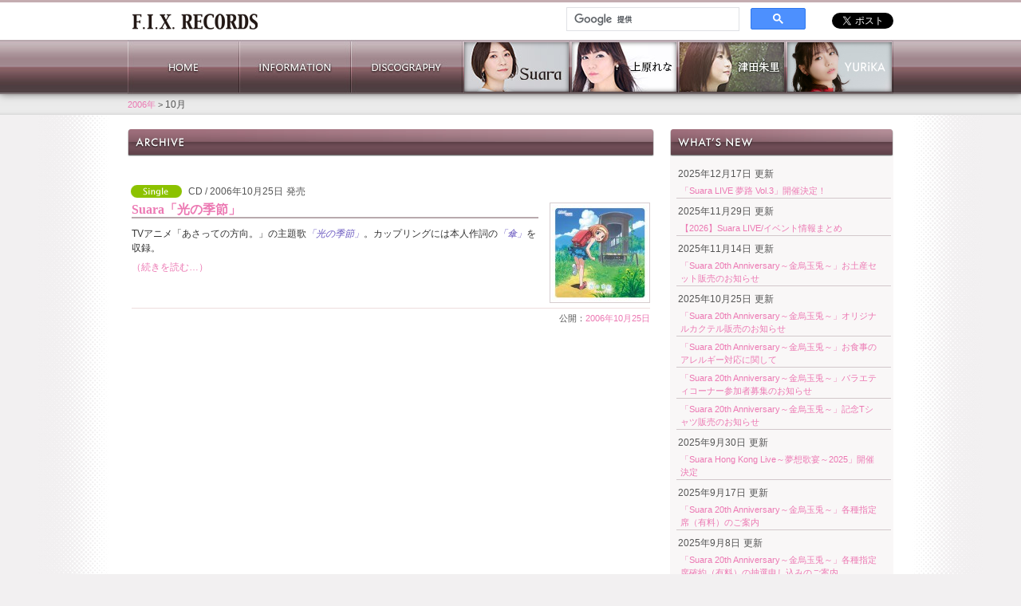

--- FILE ---
content_type: text/html; charset=UTF-8
request_url: https://fixrecords.com/2006/10/
body_size: 45781
content:
<!DOCTYPE html>
<html class="fixrecords" lang="ja">
<head>
<meta charset="UTF-8" />
<meta http-equiv="X-UA-Compatible" content="IE=edge,chrome=1" />
<!--[if lt IE 9]>
<script src="/js/html5shiv.js"></script>
<link rel="stylesheet" type="text/css" href="/css/ie8.css" media="screen,print">
<![endif]-->
<title>10月 | 2006 | フィックスレコード</title>
<link rel="shortcut icon" type="image/x-icon" href="/favicon.ico"/>
<link rel="stylesheet" type="text/css" media="all" href="https://fixrecords.com/wp-content/themes/fixrecords/style.css" />
	<link rel="pingback" href="https://fixrecords.com/xmlrpc.php" />
	<meta name='robots' content='max-image-preview:large' />
	<style>img:is([sizes="auto" i], [sizes^="auto," i]) { contain-intrinsic-size: 3000px 1500px }</style>
	<link rel="alternate" type="application/rss+xml" title="フィックスレコード &raquo; フィード" href="https://fixrecords.com/feed/" />
<link rel="alternate" type="application/rss+xml" title="フィックスレコード &raquo; コメントフィード" href="https://fixrecords.com/comments/feed/" />
<script type="text/javascript">
/* <![CDATA[ */
window._wpemojiSettings = {"baseUrl":"https:\/\/s.w.org\/images\/core\/emoji\/16.0.1\/72x72\/","ext":".png","svgUrl":"https:\/\/s.w.org\/images\/core\/emoji\/16.0.1\/svg\/","svgExt":".svg","source":{"concatemoji":"https:\/\/fixrecords.com\/wp-includes\/js\/wp-emoji-release.min.js?ver=6.8.3"}};
/*! This file is auto-generated */
!function(s,n){var o,i,e;function c(e){try{var t={supportTests:e,timestamp:(new Date).valueOf()};sessionStorage.setItem(o,JSON.stringify(t))}catch(e){}}function p(e,t,n){e.clearRect(0,0,e.canvas.width,e.canvas.height),e.fillText(t,0,0);var t=new Uint32Array(e.getImageData(0,0,e.canvas.width,e.canvas.height).data),a=(e.clearRect(0,0,e.canvas.width,e.canvas.height),e.fillText(n,0,0),new Uint32Array(e.getImageData(0,0,e.canvas.width,e.canvas.height).data));return t.every(function(e,t){return e===a[t]})}function u(e,t){e.clearRect(0,0,e.canvas.width,e.canvas.height),e.fillText(t,0,0);for(var n=e.getImageData(16,16,1,1),a=0;a<n.data.length;a++)if(0!==n.data[a])return!1;return!0}function f(e,t,n,a){switch(t){case"flag":return n(e,"\ud83c\udff3\ufe0f\u200d\u26a7\ufe0f","\ud83c\udff3\ufe0f\u200b\u26a7\ufe0f")?!1:!n(e,"\ud83c\udde8\ud83c\uddf6","\ud83c\udde8\u200b\ud83c\uddf6")&&!n(e,"\ud83c\udff4\udb40\udc67\udb40\udc62\udb40\udc65\udb40\udc6e\udb40\udc67\udb40\udc7f","\ud83c\udff4\u200b\udb40\udc67\u200b\udb40\udc62\u200b\udb40\udc65\u200b\udb40\udc6e\u200b\udb40\udc67\u200b\udb40\udc7f");case"emoji":return!a(e,"\ud83e\udedf")}return!1}function g(e,t,n,a){var r="undefined"!=typeof WorkerGlobalScope&&self instanceof WorkerGlobalScope?new OffscreenCanvas(300,150):s.createElement("canvas"),o=r.getContext("2d",{willReadFrequently:!0}),i=(o.textBaseline="top",o.font="600 32px Arial",{});return e.forEach(function(e){i[e]=t(o,e,n,a)}),i}function t(e){var t=s.createElement("script");t.src=e,t.defer=!0,s.head.appendChild(t)}"undefined"!=typeof Promise&&(o="wpEmojiSettingsSupports",i=["flag","emoji"],n.supports={everything:!0,everythingExceptFlag:!0},e=new Promise(function(e){s.addEventListener("DOMContentLoaded",e,{once:!0})}),new Promise(function(t){var n=function(){try{var e=JSON.parse(sessionStorage.getItem(o));if("object"==typeof e&&"number"==typeof e.timestamp&&(new Date).valueOf()<e.timestamp+604800&&"object"==typeof e.supportTests)return e.supportTests}catch(e){}return null}();if(!n){if("undefined"!=typeof Worker&&"undefined"!=typeof OffscreenCanvas&&"undefined"!=typeof URL&&URL.createObjectURL&&"undefined"!=typeof Blob)try{var e="postMessage("+g.toString()+"("+[JSON.stringify(i),f.toString(),p.toString(),u.toString()].join(",")+"));",a=new Blob([e],{type:"text/javascript"}),r=new Worker(URL.createObjectURL(a),{name:"wpTestEmojiSupports"});return void(r.onmessage=function(e){c(n=e.data),r.terminate(),t(n)})}catch(e){}c(n=g(i,f,p,u))}t(n)}).then(function(e){for(var t in e)n.supports[t]=e[t],n.supports.everything=n.supports.everything&&n.supports[t],"flag"!==t&&(n.supports.everythingExceptFlag=n.supports.everythingExceptFlag&&n.supports[t]);n.supports.everythingExceptFlag=n.supports.everythingExceptFlag&&!n.supports.flag,n.DOMReady=!1,n.readyCallback=function(){n.DOMReady=!0}}).then(function(){return e}).then(function(){var e;n.supports.everything||(n.readyCallback(),(e=n.source||{}).concatemoji?t(e.concatemoji):e.wpemoji&&e.twemoji&&(t(e.twemoji),t(e.wpemoji)))}))}((window,document),window._wpemojiSettings);
/* ]]> */
</script>
<style id='wp-emoji-styles-inline-css' type='text/css'>

	img.wp-smiley, img.emoji {
		display: inline !important;
		border: none !important;
		box-shadow: none !important;
		height: 1em !important;
		width: 1em !important;
		margin: 0 0.07em !important;
		vertical-align: -0.1em !important;
		background: none !important;
		padding: 0 !important;
	}
</style>
<link rel='stylesheet' id='wp-block-library-css' href='https://fixrecords.com/wp-includes/css/dist/block-library/style.min.css?ver=6.8.3' type='text/css' media='all' />
<style id='classic-theme-styles-inline-css' type='text/css'>
/*! This file is auto-generated */
.wp-block-button__link{color:#fff;background-color:#32373c;border-radius:9999px;box-shadow:none;text-decoration:none;padding:calc(.667em + 2px) calc(1.333em + 2px);font-size:1.125em}.wp-block-file__button{background:#32373c;color:#fff;text-decoration:none}
</style>
<style id='global-styles-inline-css' type='text/css'>
:root{--wp--preset--aspect-ratio--square: 1;--wp--preset--aspect-ratio--4-3: 4/3;--wp--preset--aspect-ratio--3-4: 3/4;--wp--preset--aspect-ratio--3-2: 3/2;--wp--preset--aspect-ratio--2-3: 2/3;--wp--preset--aspect-ratio--16-9: 16/9;--wp--preset--aspect-ratio--9-16: 9/16;--wp--preset--color--black: #000000;--wp--preset--color--cyan-bluish-gray: #abb8c3;--wp--preset--color--white: #ffffff;--wp--preset--color--pale-pink: #f78da7;--wp--preset--color--vivid-red: #cf2e2e;--wp--preset--color--luminous-vivid-orange: #ff6900;--wp--preset--color--luminous-vivid-amber: #fcb900;--wp--preset--color--light-green-cyan: #7bdcb5;--wp--preset--color--vivid-green-cyan: #00d084;--wp--preset--color--pale-cyan-blue: #8ed1fc;--wp--preset--color--vivid-cyan-blue: #0693e3;--wp--preset--color--vivid-purple: #9b51e0;--wp--preset--gradient--vivid-cyan-blue-to-vivid-purple: linear-gradient(135deg,rgba(6,147,227,1) 0%,rgb(155,81,224) 100%);--wp--preset--gradient--light-green-cyan-to-vivid-green-cyan: linear-gradient(135deg,rgb(122,220,180) 0%,rgb(0,208,130) 100%);--wp--preset--gradient--luminous-vivid-amber-to-luminous-vivid-orange: linear-gradient(135deg,rgba(252,185,0,1) 0%,rgba(255,105,0,1) 100%);--wp--preset--gradient--luminous-vivid-orange-to-vivid-red: linear-gradient(135deg,rgba(255,105,0,1) 0%,rgb(207,46,46) 100%);--wp--preset--gradient--very-light-gray-to-cyan-bluish-gray: linear-gradient(135deg,rgb(238,238,238) 0%,rgb(169,184,195) 100%);--wp--preset--gradient--cool-to-warm-spectrum: linear-gradient(135deg,rgb(74,234,220) 0%,rgb(151,120,209) 20%,rgb(207,42,186) 40%,rgb(238,44,130) 60%,rgb(251,105,98) 80%,rgb(254,248,76) 100%);--wp--preset--gradient--blush-light-purple: linear-gradient(135deg,rgb(255,206,236) 0%,rgb(152,150,240) 100%);--wp--preset--gradient--blush-bordeaux: linear-gradient(135deg,rgb(254,205,165) 0%,rgb(254,45,45) 50%,rgb(107,0,62) 100%);--wp--preset--gradient--luminous-dusk: linear-gradient(135deg,rgb(255,203,112) 0%,rgb(199,81,192) 50%,rgb(65,88,208) 100%);--wp--preset--gradient--pale-ocean: linear-gradient(135deg,rgb(255,245,203) 0%,rgb(182,227,212) 50%,rgb(51,167,181) 100%);--wp--preset--gradient--electric-grass: linear-gradient(135deg,rgb(202,248,128) 0%,rgb(113,206,126) 100%);--wp--preset--gradient--midnight: linear-gradient(135deg,rgb(2,3,129) 0%,rgb(40,116,252) 100%);--wp--preset--font-size--small: 13px;--wp--preset--font-size--medium: 20px;--wp--preset--font-size--large: 36px;--wp--preset--font-size--x-large: 42px;--wp--preset--spacing--20: 0.44rem;--wp--preset--spacing--30: 0.67rem;--wp--preset--spacing--40: 1rem;--wp--preset--spacing--50: 1.5rem;--wp--preset--spacing--60: 2.25rem;--wp--preset--spacing--70: 3.38rem;--wp--preset--spacing--80: 5.06rem;--wp--preset--shadow--natural: 6px 6px 9px rgba(0, 0, 0, 0.2);--wp--preset--shadow--deep: 12px 12px 50px rgba(0, 0, 0, 0.4);--wp--preset--shadow--sharp: 6px 6px 0px rgba(0, 0, 0, 0.2);--wp--preset--shadow--outlined: 6px 6px 0px -3px rgba(255, 255, 255, 1), 6px 6px rgba(0, 0, 0, 1);--wp--preset--shadow--crisp: 6px 6px 0px rgba(0, 0, 0, 1);}:where(.is-layout-flex){gap: 0.5em;}:where(.is-layout-grid){gap: 0.5em;}body .is-layout-flex{display: flex;}.is-layout-flex{flex-wrap: wrap;align-items: center;}.is-layout-flex > :is(*, div){margin: 0;}body .is-layout-grid{display: grid;}.is-layout-grid > :is(*, div){margin: 0;}:where(.wp-block-columns.is-layout-flex){gap: 2em;}:where(.wp-block-columns.is-layout-grid){gap: 2em;}:where(.wp-block-post-template.is-layout-flex){gap: 1.25em;}:where(.wp-block-post-template.is-layout-grid){gap: 1.25em;}.has-black-color{color: var(--wp--preset--color--black) !important;}.has-cyan-bluish-gray-color{color: var(--wp--preset--color--cyan-bluish-gray) !important;}.has-white-color{color: var(--wp--preset--color--white) !important;}.has-pale-pink-color{color: var(--wp--preset--color--pale-pink) !important;}.has-vivid-red-color{color: var(--wp--preset--color--vivid-red) !important;}.has-luminous-vivid-orange-color{color: var(--wp--preset--color--luminous-vivid-orange) !important;}.has-luminous-vivid-amber-color{color: var(--wp--preset--color--luminous-vivid-amber) !important;}.has-light-green-cyan-color{color: var(--wp--preset--color--light-green-cyan) !important;}.has-vivid-green-cyan-color{color: var(--wp--preset--color--vivid-green-cyan) !important;}.has-pale-cyan-blue-color{color: var(--wp--preset--color--pale-cyan-blue) !important;}.has-vivid-cyan-blue-color{color: var(--wp--preset--color--vivid-cyan-blue) !important;}.has-vivid-purple-color{color: var(--wp--preset--color--vivid-purple) !important;}.has-black-background-color{background-color: var(--wp--preset--color--black) !important;}.has-cyan-bluish-gray-background-color{background-color: var(--wp--preset--color--cyan-bluish-gray) !important;}.has-white-background-color{background-color: var(--wp--preset--color--white) !important;}.has-pale-pink-background-color{background-color: var(--wp--preset--color--pale-pink) !important;}.has-vivid-red-background-color{background-color: var(--wp--preset--color--vivid-red) !important;}.has-luminous-vivid-orange-background-color{background-color: var(--wp--preset--color--luminous-vivid-orange) !important;}.has-luminous-vivid-amber-background-color{background-color: var(--wp--preset--color--luminous-vivid-amber) !important;}.has-light-green-cyan-background-color{background-color: var(--wp--preset--color--light-green-cyan) !important;}.has-vivid-green-cyan-background-color{background-color: var(--wp--preset--color--vivid-green-cyan) !important;}.has-pale-cyan-blue-background-color{background-color: var(--wp--preset--color--pale-cyan-blue) !important;}.has-vivid-cyan-blue-background-color{background-color: var(--wp--preset--color--vivid-cyan-blue) !important;}.has-vivid-purple-background-color{background-color: var(--wp--preset--color--vivid-purple) !important;}.has-black-border-color{border-color: var(--wp--preset--color--black) !important;}.has-cyan-bluish-gray-border-color{border-color: var(--wp--preset--color--cyan-bluish-gray) !important;}.has-white-border-color{border-color: var(--wp--preset--color--white) !important;}.has-pale-pink-border-color{border-color: var(--wp--preset--color--pale-pink) !important;}.has-vivid-red-border-color{border-color: var(--wp--preset--color--vivid-red) !important;}.has-luminous-vivid-orange-border-color{border-color: var(--wp--preset--color--luminous-vivid-orange) !important;}.has-luminous-vivid-amber-border-color{border-color: var(--wp--preset--color--luminous-vivid-amber) !important;}.has-light-green-cyan-border-color{border-color: var(--wp--preset--color--light-green-cyan) !important;}.has-vivid-green-cyan-border-color{border-color: var(--wp--preset--color--vivid-green-cyan) !important;}.has-pale-cyan-blue-border-color{border-color: var(--wp--preset--color--pale-cyan-blue) !important;}.has-vivid-cyan-blue-border-color{border-color: var(--wp--preset--color--vivid-cyan-blue) !important;}.has-vivid-purple-border-color{border-color: var(--wp--preset--color--vivid-purple) !important;}.has-vivid-cyan-blue-to-vivid-purple-gradient-background{background: var(--wp--preset--gradient--vivid-cyan-blue-to-vivid-purple) !important;}.has-light-green-cyan-to-vivid-green-cyan-gradient-background{background: var(--wp--preset--gradient--light-green-cyan-to-vivid-green-cyan) !important;}.has-luminous-vivid-amber-to-luminous-vivid-orange-gradient-background{background: var(--wp--preset--gradient--luminous-vivid-amber-to-luminous-vivid-orange) !important;}.has-luminous-vivid-orange-to-vivid-red-gradient-background{background: var(--wp--preset--gradient--luminous-vivid-orange-to-vivid-red) !important;}.has-very-light-gray-to-cyan-bluish-gray-gradient-background{background: var(--wp--preset--gradient--very-light-gray-to-cyan-bluish-gray) !important;}.has-cool-to-warm-spectrum-gradient-background{background: var(--wp--preset--gradient--cool-to-warm-spectrum) !important;}.has-blush-light-purple-gradient-background{background: var(--wp--preset--gradient--blush-light-purple) !important;}.has-blush-bordeaux-gradient-background{background: var(--wp--preset--gradient--blush-bordeaux) !important;}.has-luminous-dusk-gradient-background{background: var(--wp--preset--gradient--luminous-dusk) !important;}.has-pale-ocean-gradient-background{background: var(--wp--preset--gradient--pale-ocean) !important;}.has-electric-grass-gradient-background{background: var(--wp--preset--gradient--electric-grass) !important;}.has-midnight-gradient-background{background: var(--wp--preset--gradient--midnight) !important;}.has-small-font-size{font-size: var(--wp--preset--font-size--small) !important;}.has-medium-font-size{font-size: var(--wp--preset--font-size--medium) !important;}.has-large-font-size{font-size: var(--wp--preset--font-size--large) !important;}.has-x-large-font-size{font-size: var(--wp--preset--font-size--x-large) !important;}
:where(.wp-block-post-template.is-layout-flex){gap: 1.25em;}:where(.wp-block-post-template.is-layout-grid){gap: 1.25em;}
:where(.wp-block-columns.is-layout-flex){gap: 2em;}:where(.wp-block-columns.is-layout-grid){gap: 2em;}
:root :where(.wp-block-pullquote){font-size: 1.5em;line-height: 1.6;}
</style>
<link rel='stylesheet' id='contact-form-7-css' href='https://fixrecords.com/wp-content/plugins/contact-form-7/includes/css/styles.css?ver=6.1' type='text/css' media='all' />
<link rel='stylesheet' id='tablepress-default-css' href='https://fixrecords.com/wp-content/uploads/tablepress-combined.min.css?ver=27' type='text/css' media='all' />
<link rel='stylesheet' id='jquery.lightbox.min.css-css' href='https://fixrecords.com/wp-content/plugins/wp-jquery-lightbox/lightboxes/wp-jquery-lightbox/styles/lightbox.min.css?ver=2.3.4' type='text/css' media='all' />
<link rel='stylesheet' id='jqlb-overrides-css' href='https://fixrecords.com/wp-content/plugins/wp-jquery-lightbox/lightboxes/wp-jquery-lightbox/styles/overrides.css?ver=2.3.4' type='text/css' media='all' />
<style id='jqlb-overrides-inline-css' type='text/css'>

			#outerImageContainer {
				box-shadow: 0 0 4px 2px rgba(0,0,0,.2);
			}
			#imageContainer{
				padding: 6px;
			}
			#imageDataContainer {
				box-shadow: none;
				z-index: auto;
			}
			#prevArrow,
			#nextArrow{
				background-color: rgba(255,255,255,.7;
				color: #000000;
			}
</style>
<script type="text/javascript" src="https://fixrecords.com/wp-includes/js/jquery/jquery.min.js?ver=3.7.1" id="jquery-core-js"></script>
<script type="text/javascript" src="https://fixrecords.com/wp-includes/js/jquery/jquery-migrate.min.js?ver=3.4.1" id="jquery-migrate-js"></script>
<link rel="https://api.w.org/" href="https://fixrecords.com/wp-json/" /><link rel="EditURI" type="application/rsd+xml" title="RSD" href="https://fixrecords.com/xmlrpc.php?rsd" />
<meta name="generator" content="WordPress 6.8.3" />


	<script type="text/javascript" src="https://platform.twitter.com/widgets.js"></script>
	<script type="text/javascript" src="/js/googleSearch.js"></script>
	<script type="text/javascript" src="/js/googleAnalytics.js"></script>
</head>

<body class="archive date wp-theme-fixrecords">

<div id="wrap">

<div id="header"><div class="wrap">
	<h1>F.I.X. Records</h1>
	<a href="/" id="toHome">ホーム</a>
	<div id="subNavi">
		<div id="cse-search-form"><gcse:searchbox-only></gcse:searchbox-only></div>
		<span id="tweet"><a href="https://twitter.com/share" class="twitter-share-button" data-count="none" data-via="FIX_Records" data-lang="ja">Tweet</a></span>
	</div><!-- /#subNavi -->

<ul id="globalNavi">
<li id="gn-hom"	><a href="/">HOME</a></li>
<li id="gn-inf"	><a href="/information/">INFORMATION</a></li>
<li id="gn-dsc"	><a href="/discography/">DISCOGRAPHY</a></li>

<li id="gn-sua"	><a href="/suara/" target="_blank" title="Suara 公式サイト"   >Suara 公式サイト</a></li>
<li id="gn-ren"	><a href="/rena/"  target="_blank" title="上原れな 公式サイト">上原れな 公式サイト</a></li>
<li id="gn-aka"	><a href="/akari/" target="_blank" title="津田朱里 公式サイト">津田朱里 公式サイト</a></li>
<li id="gn-yur"	><a href="https://www.yu-ri-ka.com/" target="_blank" title="YURiKA Official Website">YURiKA Official Website</a></li>
</ul><!-- /#globalNavi -->

</div><!-- /.wrap -->
</div><!-- /#header -->


<div id="pageTop"><div class="wrap">
	<h1 id="header_title">月別表示</h1>
	<div id="breadcrumb">
		<p>
<!-- Breadcrumb NavXT 7.4.1 -->
<span typeof="v:Breadcrumb"><a rel="v:url" property="v:title" title="Go to the 2006年 archives." href="https://fixrecords.com/2006/" class="archive date-year">2006年</a></span> &gt; <span typeof="v:Breadcrumb"><span property="v:title">10月</span></span></p>
	</div><!-- /#breadcrumb -->
</div><!-- /.wrap -->
</div><!-- /#pageTop -->


<div class="wrap"><div class="areaLeft">
<div id="container">

	<div id="content" role="main" class="archive">
		<div id="contentHeader">
			<h1 id="h1_archive"><span id="h1-name">ARCHIVE</span></h1>
		</div><!-- /#contentHeader -->






<div class="postHeader media">
<p class="single" title="Single">Single</p>CD / 2006年10月25日<span class="dateMean">発売</span></div><!-- /#postHeader-->
<script type="text/javascript">var itemCode="lacm4306";</script>
		<div id="post-996" class="post-996 post type-post status-publish format-standard has-post-thumbnail hentry category-single category-other-maker artist-suara media-cd">

			<a href="https://fixrecords.com/lacm4306/" title="Suara「光の季節」 へのパーマリンク" rel="bookmark" class="thumbnail-link"><img width="120" height="120" src="https://fixrecords.com/wp-content/uploads/lacm4306-120x120.jpg" class="attachment-thumbnail size-thumbnail wp-post-image" alt="" decoding="async" srcset="https://fixrecords.com/wp-content/uploads/lacm4306-120x120.jpg 120w, https://fixrecords.com/wp-content/uploads/lacm4306-144x144.jpg 144w, https://fixrecords.com/wp-content/uploads/lacm4306.jpg 240w" sizes="(max-width: 120px) 100vw, 120px" /></a>
			
			<h2 class="entry-title short"><a href="https://fixrecords.com/lacm4306/" title="Suara「光の季節」 へのパーマリンク" rel="bookmark">Suara「光の季節」</a></h2>

				<div class="entry-summary">

<p>TVアニメ「あさっての方向。」の主題歌<em>「光の季節」</em>。カップリングには本人作詞の<em>「傘」</em>を収録。</p>
<p> <a href="https://fixrecords.com/lacm4306/#more-996" class="more-link"></p>
<p>（続きを読む…）</p>
<p></a></p>

			</div><!-- .entry-summary -->
			</div><!-- #post-## -->
		<div class="postFooter">
			<span class="entry-date">公開：<a href="https://fixrecords.com/lacm4306/" title="更新：2006年10月25日 00:00">2006年10月25日</a></span>
<span class="comments-link"></span>
					</div>
	</div></div><!-- /#content /#container [/sub_contentHeader.php] -->
</div><!-- /areaLeft -->
	<div id="areaRight">
		<div class="widget-areaHeader">
			<h1 id="h1_whatsnew">WHAT'S NEW</h1>
		</div><!-- .widget-areaHeader -->
		<div class="widget-area whatsnew ">
			<ul id="entry-list">
<li><span class="entry-date">2025年12月17日</span><span class="dateMean">更新</span><a href="https://fixrecords.com/20251129-2-2/">「Suara LIVE 夢路 Vol.3」開催決定！</a></li>
<li><span class="entry-date">2025年11月29日</span><span class="dateMean">更新</span><a href="https://fixrecords.com/20251129-2/">【2026】Suara LIVE/イベント情報まとめ</a></li>
<li><span class="entry-date">2025年11月14日</span><span class="dateMean">更新</span><a href="https://fixrecords.com/20251114-2/">「Suara 20th Anniversary～金烏玉兎～」お土産セット販売のお知らせ</a></li>
<li><span class="entry-date">2025年10月25日</span><span class="dateMean">更新</span><a href="https://fixrecords.com/20251025-4/">「Suara 20th Anniversary～金烏玉兎～」オリジナルカクテル販売のお知らせ</a></li>
<li><a href="https://fixrecords.com/20251025-2/">「Suara 20th Anniversary～金烏玉兎～」お食事のアレルギー対応に関して</a></li>
<li><a href="https://fixrecords.com/20251025-3/">「Suara 20th Anniversary～金烏玉兎～」バラエティコーナー参加者募集のお知らせ</a></li>
<li><a href="https://fixrecords.com/20251025-1/">「Suara 20th Anniversary～金烏玉兎～」記念Tシャツ販売のお知らせ</a></li>
<li><span class="entry-date">2025年9月30日</span><span class="dateMean">更新</span><a href="https://fixrecords.com/20250803-2/">「Suara Hong Kong Live～夢想歌宴～2025」開催決定</a></li>
<li><span class="entry-date">2025年9月17日</span><span class="dateMean">更新</span><a href="https://fixrecords.com/2025-9-17/">「Suara 20th Anniversary～金烏玉兎～」各種指定席（有料）のご案内</a></li>
<li><span class="entry-date">2025年9月8日</span><span class="dateMean">更新</span><a href="https://fixrecords.com/20250906-2/">「Suara 20th Anniversary～金烏玉兎～」各種指定席確約（有料）の抽選申し込みのご案内</a></li>
			</ul>
		</div><!-- .widget-area -->
		<div class="widget-areaFooter"></div>
		<div class="widget-areaHeader">
			<h1 id="h1_archive">ARCHIVE</h1>
		</div><!-- .widget-areaHeader -->

		<div class="widget-area">
			<ul id="archives" class="xoxo">
			<li class="widget-container widget_archive">
				<ul>
<select onchange="document.location.href=this.options[this.selectedIndex].value;" id="selArchives">	<option value='https://fixrecords.com/2025/12/'> 2025年12月 &nbsp;(1)</option>
	<option value='https://fixrecords.com/2025/11/'> 2025年11月 &nbsp;(2)</option>
	<option value='https://fixrecords.com/2025/10/'> 2025年10月 &nbsp;(4)</option>
	<option value='https://fixrecords.com/2025/09/'> 2025年9月 &nbsp;(4)</option>
	<option value='https://fixrecords.com/2025/07/'> 2025年7月 &nbsp;(5)</option>
	<option value='https://fixrecords.com/2025/05/'> 2025年5月 &nbsp;(3)</option>
	<option value='https://fixrecords.com/2025/04/'> 2025年4月 &nbsp;(10)</option>
	<option value='https://fixrecords.com/2025/02/'> 2025年2月 &nbsp;(2)</option>
	<option value='https://fixrecords.com/2024/12/'> 2024年12月 &nbsp;(2)</option>
	<option value='https://fixrecords.com/2024/11/'> 2024年11月 &nbsp;(3)</option>
	<option value='https://fixrecords.com/2024/10/'> 2024年10月 &nbsp;(1)</option>
	<option value='https://fixrecords.com/2024/09/'> 2024年9月 &nbsp;(3)</option>
	<option value='https://fixrecords.com/2024/08/'> 2024年8月 &nbsp;(3)</option>
	<option value='https://fixrecords.com/2024/07/'> 2024年7月 &nbsp;(8)</option>
	<option value='https://fixrecords.com/2024/06/'> 2024年6月 &nbsp;(1)</option>
	<option value='https://fixrecords.com/2024/05/'> 2024年5月 &nbsp;(5)</option>
	<option value='https://fixrecords.com/2024/04/'> 2024年4月 &nbsp;(8)</option>
	<option value='https://fixrecords.com/2024/03/'> 2024年3月 &nbsp;(6)</option>
	<option value='https://fixrecords.com/2024/02/'> 2024年2月 &nbsp;(3)</option>
	<option value='https://fixrecords.com/2024/01/'> 2024年1月 &nbsp;(2)</option>
	<option value='https://fixrecords.com/2023/12/'> 2023年12月 &nbsp;(4)</option>
	<option value='https://fixrecords.com/2023/11/'> 2023年11月 &nbsp;(2)</option>
	<option value='https://fixrecords.com/2023/10/'> 2023年10月 &nbsp;(2)</option>
	<option value='https://fixrecords.com/2023/09/'> 2023年9月 &nbsp;(1)</option>
	<option value='https://fixrecords.com/2023/08/'> 2023年8月 &nbsp;(1)</option>
	<option value='https://fixrecords.com/2023/07/'> 2023年7月 &nbsp;(1)</option>
	<option value='https://fixrecords.com/2023/05/'> 2023年5月 &nbsp;(1)</option>
	<option value='https://fixrecords.com/2023/04/'> 2023年4月 &nbsp;(4)</option>
	<option value='https://fixrecords.com/2023/02/'> 2023年2月 &nbsp;(2)</option>
	<option value='https://fixrecords.com/2023/01/'> 2023年1月 &nbsp;(5)</option>
	<option value='https://fixrecords.com/2022/12/'> 2022年12月 &nbsp;(6)</option>
	<option value='https://fixrecords.com/2022/11/'> 2022年11月 &nbsp;(8)</option>
	<option value='https://fixrecords.com/2022/10/'> 2022年10月 &nbsp;(2)</option>
	<option value='https://fixrecords.com/2022/09/'> 2022年9月 &nbsp;(3)</option>
	<option value='https://fixrecords.com/2022/08/'> 2022年8月 &nbsp;(1)</option>
	<option value='https://fixrecords.com/2022/07/'> 2022年7月 &nbsp;(8)</option>
	<option value='https://fixrecords.com/2022/06/'> 2022年6月 &nbsp;(1)</option>
	<option value='https://fixrecords.com/2022/05/'> 2022年5月 &nbsp;(2)</option>
	<option value='https://fixrecords.com/2022/04/'> 2022年4月 &nbsp;(3)</option>
	<option value='https://fixrecords.com/2022/01/'> 2022年1月 &nbsp;(1)</option>
	<option value='https://fixrecords.com/2021/11/'> 2021年11月 &nbsp;(3)</option>
	<option value='https://fixrecords.com/2021/10/'> 2021年10月 &nbsp;(1)</option>
	<option value='https://fixrecords.com/2021/07/'> 2021年7月 &nbsp;(2)</option>
	<option value='https://fixrecords.com/2021/04/'> 2021年4月 &nbsp;(1)</option>
	<option value='https://fixrecords.com/2020/12/'> 2020年12月 &nbsp;(2)</option>
	<option value='https://fixrecords.com/2020/11/'> 2020年11月 &nbsp;(2)</option>
	<option value='https://fixrecords.com/2020/10/'> 2020年10月 &nbsp;(1)</option>
	<option value='https://fixrecords.com/2020/09/'> 2020年9月 &nbsp;(2)</option>
	<option value='https://fixrecords.com/2019/12/'> 2019年12月 &nbsp;(2)</option>
	<option value='https://fixrecords.com/2019/11/'> 2019年11月 &nbsp;(6)</option>
	<option value='https://fixrecords.com/2019/10/'> 2019年10月 &nbsp;(1)</option>
	<option value='https://fixrecords.com/2019/09/'> 2019年9月 &nbsp;(1)</option>
	<option value='https://fixrecords.com/2019/07/'> 2019年7月 &nbsp;(2)</option>
	<option value='https://fixrecords.com/2019/06/'> 2019年6月 &nbsp;(1)</option>
	<option value='https://fixrecords.com/2019/05/'> 2019年5月 &nbsp;(3)</option>
	<option value='https://fixrecords.com/2019/04/'> 2019年4月 &nbsp;(2)</option>
	<option value='https://fixrecords.com/2019/03/'> 2019年3月 &nbsp;(1)</option>
	<option value='https://fixrecords.com/2019/02/'> 2019年2月 &nbsp;(2)</option>
	<option value='https://fixrecords.com/2019/01/'> 2019年1月 &nbsp;(1)</option>
	<option value='https://fixrecords.com/2018/11/'> 2018年11月 &nbsp;(3)</option>
	<option value='https://fixrecords.com/2018/10/'> 2018年10月 &nbsp;(4)</option>
	<option value='https://fixrecords.com/2018/09/'> 2018年9月 &nbsp;(8)</option>
	<option value='https://fixrecords.com/2018/08/'> 2018年8月 &nbsp;(8)</option>
	<option value='https://fixrecords.com/2018/07/'> 2018年7月 &nbsp;(3)</option>
	<option value='https://fixrecords.com/2018/06/'> 2018年6月 &nbsp;(6)</option>
	<option value='https://fixrecords.com/2018/05/'> 2018年5月 &nbsp;(3)</option>
	<option value='https://fixrecords.com/2018/04/'> 2018年4月 &nbsp;(11)</option>
	<option value='https://fixrecords.com/2018/03/'> 2018年3月 &nbsp;(13)</option>
	<option value='https://fixrecords.com/2018/02/'> 2018年2月 &nbsp;(6)</option>
	<option value='https://fixrecords.com/2018/01/'> 2018年1月 &nbsp;(1)</option>
	<option value='https://fixrecords.com/2017/12/'> 2017年12月 &nbsp;(2)</option>
	<option value='https://fixrecords.com/2017/11/'> 2017年11月 &nbsp;(3)</option>
	<option value='https://fixrecords.com/2017/10/'> 2017年10月 &nbsp;(1)</option>
	<option value='https://fixrecords.com/2017/09/'> 2017年9月 &nbsp;(3)</option>
	<option value='https://fixrecords.com/2017/08/'> 2017年8月 &nbsp;(1)</option>
	<option value='https://fixrecords.com/2017/06/'> 2017年6月 &nbsp;(4)</option>
	<option value='https://fixrecords.com/2017/04/'> 2017年4月 &nbsp;(5)</option>
	<option value='https://fixrecords.com/2017/03/'> 2017年3月 &nbsp;(7)</option>
	<option value='https://fixrecords.com/2017/02/'> 2017年2月 &nbsp;(3)</option>
	<option value='https://fixrecords.com/2016/12/'> 2016年12月 &nbsp;(4)</option>
	<option value='https://fixrecords.com/2016/11/'> 2016年11月 &nbsp;(14)</option>
	<option value='https://fixrecords.com/2016/10/'> 2016年10月 &nbsp;(8)</option>
	<option value='https://fixrecords.com/2016/09/'> 2016年9月 &nbsp;(3)</option>
	<option value='https://fixrecords.com/2016/08/'> 2016年8月 &nbsp;(4)</option>
	<option value='https://fixrecords.com/2016/07/'> 2016年7月 &nbsp;(4)</option>
	<option value='https://fixrecords.com/2016/06/'> 2016年6月 &nbsp;(4)</option>
	<option value='https://fixrecords.com/2016/05/'> 2016年5月 &nbsp;(4)</option>
	<option value='https://fixrecords.com/2016/04/'> 2016年4月 &nbsp;(5)</option>
	<option value='https://fixrecords.com/2016/03/'> 2016年3月 &nbsp;(2)</option>
	<option value='https://fixrecords.com/2016/02/'> 2016年2月 &nbsp;(7)</option>
	<option value='https://fixrecords.com/2016/01/'> 2016年1月 &nbsp;(6)</option>
	<option value='https://fixrecords.com/2015/12/'> 2015年12月 &nbsp;(11)</option>
	<option value='https://fixrecords.com/2015/11/'> 2015年11月 &nbsp;(9)</option>
	<option value='https://fixrecords.com/2015/10/'> 2015年10月 &nbsp;(18)</option>
	<option value='https://fixrecords.com/2015/09/'> 2015年9月 &nbsp;(6)</option>
	<option value='https://fixrecords.com/2015/08/'> 2015年8月 &nbsp;(5)</option>
	<option value='https://fixrecords.com/2015/07/'> 2015年7月 &nbsp;(3)</option>
	<option value='https://fixrecords.com/2015/06/'> 2015年6月 &nbsp;(1)</option>
	<option value='https://fixrecords.com/2015/05/'> 2015年5月 &nbsp;(3)</option>
	<option value='https://fixrecords.com/2015/04/'> 2015年4月 &nbsp;(8)</option>
	<option value='https://fixrecords.com/2015/03/'> 2015年3月 &nbsp;(6)</option>
	<option value='https://fixrecords.com/2015/02/'> 2015年2月 &nbsp;(5)</option>
	<option value='https://fixrecords.com/2015/01/'> 2015年1月 &nbsp;(7)</option>
	<option value='https://fixrecords.com/2014/12/'> 2014年12月 &nbsp;(3)</option>
	<option value='https://fixrecords.com/2014/11/'> 2014年11月 &nbsp;(9)</option>
	<option value='https://fixrecords.com/2014/10/'> 2014年10月 &nbsp;(5)</option>
	<option value='https://fixrecords.com/2014/09/'> 2014年9月 &nbsp;(3)</option>
	<option value='https://fixrecords.com/2014/08/'> 2014年8月 &nbsp;(4)</option>
	<option value='https://fixrecords.com/2014/07/'> 2014年7月 &nbsp;(5)</option>
	<option value='https://fixrecords.com/2014/06/'> 2014年6月 &nbsp;(4)</option>
	<option value='https://fixrecords.com/2014/05/'> 2014年5月 &nbsp;(4)</option>
	<option value='https://fixrecords.com/2014/04/'> 2014年4月 &nbsp;(4)</option>
	<option value='https://fixrecords.com/2014/03/'> 2014年3月 &nbsp;(6)</option>
	<option value='https://fixrecords.com/2014/02/'> 2014年2月 &nbsp;(14)</option>
	<option value='https://fixrecords.com/2014/01/'> 2014年1月 &nbsp;(26)</option>
	<option value='https://fixrecords.com/2013/12/'> 2013年12月 &nbsp;(13)</option>
	<option value='https://fixrecords.com/2013/11/'> 2013年11月 &nbsp;(12)</option>
	<option value='https://fixrecords.com/2013/10/'> 2013年10月 &nbsp;(17)</option>
	<option value='https://fixrecords.com/2013/09/'> 2013年9月 &nbsp;(3)</option>
	<option value='https://fixrecords.com/2013/08/'> 2013年8月 &nbsp;(7)</option>
	<option value='https://fixrecords.com/2013/07/'> 2013年7月 &nbsp;(11)</option>
	<option value='https://fixrecords.com/2013/05/'> 2013年5月 &nbsp;(7)</option>
	<option value='https://fixrecords.com/2013/04/'> 2013年4月 &nbsp;(9)</option>
	<option value='https://fixrecords.com/2013/03/'> 2013年3月 &nbsp;(6)</option>
	<option value='https://fixrecords.com/2013/02/'> 2013年2月 &nbsp;(3)</option>
	<option value='https://fixrecords.com/2013/01/'> 2013年1月 &nbsp;(6)</option>
	<option value='https://fixrecords.com/2012/12/'> 2012年12月 &nbsp;(4)</option>
	<option value='https://fixrecords.com/2012/11/'> 2012年11月 &nbsp;(7)</option>
	<option value='https://fixrecords.com/2012/10/'> 2012年10月 &nbsp;(14)</option>
	<option value='https://fixrecords.com/2012/09/'> 2012年9月 &nbsp;(25)</option>
	<option value='https://fixrecords.com/2012/08/'> 2012年8月 &nbsp;(10)</option>
	<option value='https://fixrecords.com/2012/07/'> 2012年7月 &nbsp;(8)</option>
	<option value='https://fixrecords.com/2012/06/'> 2012年6月 &nbsp;(10)</option>
	<option value='https://fixrecords.com/2012/05/'> 2012年5月 &nbsp;(13)</option>
	<option value='https://fixrecords.com/2012/04/'> 2012年4月 &nbsp;(14)</option>
	<option value='https://fixrecords.com/2012/03/'> 2012年3月 &nbsp;(23)</option>
	<option value='https://fixrecords.com/2012/02/'> 2012年2月 &nbsp;(21)</option>
	<option value='https://fixrecords.com/2012/01/'> 2012年1月 &nbsp;(5)</option>
	<option value='https://fixrecords.com/2011/12/'> 2011年12月 &nbsp;(11)</option>
	<option value='https://fixrecords.com/2011/11/'> 2011年11月 &nbsp;(10)</option>
	<option value='https://fixrecords.com/2011/10/'> 2011年10月 &nbsp;(24)</option>
	<option value='https://fixrecords.com/2011/09/'> 2011年9月 &nbsp;(9)</option>
	<option value='https://fixrecords.com/2011/08/'> 2011年8月 &nbsp;(6)</option>
	<option value='https://fixrecords.com/2011/07/'> 2011年7月 &nbsp;(5)</option>
	<option value='https://fixrecords.com/2011/06/'> 2011年6月 &nbsp;(6)</option>
	<option value='https://fixrecords.com/2011/05/'> 2011年5月 &nbsp;(5)</option>
	<option value='https://fixrecords.com/2011/04/'> 2011年4月 &nbsp;(7)</option>
	<option value='https://fixrecords.com/2011/03/'> 2011年3月 &nbsp;(7)</option>
	<option value='https://fixrecords.com/2011/02/'> 2011年2月 &nbsp;(4)</option>
	<option value='https://fixrecords.com/2011/01/'> 2011年1月 &nbsp;(5)</option>
	<option value='https://fixrecords.com/2010/12/'> 2010年12月 &nbsp;(5)</option>
	<option value='https://fixrecords.com/2010/11/'> 2010年11月 &nbsp;(4)</option>
	<option value='https://fixrecords.com/2010/10/'> 2010年10月 &nbsp;(8)</option>
	<option value='https://fixrecords.com/2010/09/'> 2010年9月 &nbsp;(3)</option>
	<option value='https://fixrecords.com/2010/08/'> 2010年8月 &nbsp;(9)</option>
	<option value='https://fixrecords.com/2010/07/'> 2010年7月 &nbsp;(4)</option>
	<option value='https://fixrecords.com/2010/06/'> 2010年6月 &nbsp;(9)</option>
	<option value='https://fixrecords.com/2010/05/'> 2010年5月 &nbsp;(6)</option>
	<option value='https://fixrecords.com/2010/04/'> 2010年4月 &nbsp;(4)</option>
	<option value='https://fixrecords.com/2010/03/'> 2010年3月 &nbsp;(1)</option>
	<option value='https://fixrecords.com/2010/02/'> 2010年2月 &nbsp;(1)</option>
	<option value='https://fixrecords.com/2010/01/'> 2010年1月 &nbsp;(1)</option>
	<option value='https://fixrecords.com/2009/12/'> 2009年12月 &nbsp;(5)</option>
	<option value='https://fixrecords.com/2009/11/'> 2009年11月 &nbsp;(5)</option>
	<option value='https://fixrecords.com/2009/10/'> 2009年10月 &nbsp;(13)</option>
	<option value='https://fixrecords.com/2009/09/'> 2009年9月 &nbsp;(2)</option>
	<option value='https://fixrecords.com/2009/08/'> 2009年8月 &nbsp;(3)</option>
	<option value='https://fixrecords.com/2009/07/'> 2009年7月 &nbsp;(1)</option>
	<option value='https://fixrecords.com/2009/06/'> 2009年6月 &nbsp;(14)</option>
	<option value='https://fixrecords.com/2009/05/'> 2009年5月 &nbsp;(1)</option>
	<option value='https://fixrecords.com/2009/04/'> 2009年4月 &nbsp;(3)</option>
	<option value='https://fixrecords.com/2009/03/'> 2009年3月 &nbsp;(3)</option>
	<option value='https://fixrecords.com/2009/02/'> 2009年2月 &nbsp;(1)</option>
	<option value='https://fixrecords.com/2009/01/'> 2009年1月 &nbsp;(1)</option>
	<option value='https://fixrecords.com/2008/12/'> 2008年12月 &nbsp;(1)</option>
	<option value='https://fixrecords.com/2008/11/'> 2008年11月 &nbsp;(1)</option>
	<option value='https://fixrecords.com/2008/09/'> 2008年9月 &nbsp;(3)</option>
	<option value='https://fixrecords.com/2008/08/'> 2008年8月 &nbsp;(7)</option>
	<option value='https://fixrecords.com/2008/07/'> 2008年7月 &nbsp;(2)</option>
	<option value='https://fixrecords.com/2008/06/'> 2008年6月 &nbsp;(2)</option>
	<option value='https://fixrecords.com/2008/05/'> 2008年5月 &nbsp;(1)</option>
	<option value='https://fixrecords.com/2008/04/'> 2008年4月 &nbsp;(1)</option>
	<option value='https://fixrecords.com/2008/03/'> 2008年3月 &nbsp;(8)</option>
	<option value='https://fixrecords.com/2008/02/'> 2008年2月 &nbsp;(5)</option>
	<option value='https://fixrecords.com/2008/01/'> 2008年1月 &nbsp;(5)</option>
	<option value='https://fixrecords.com/2007/12/'> 2007年12月 &nbsp;(4)</option>
	<option value='https://fixrecords.com/2007/11/'> 2007年11月 &nbsp;(6)</option>
	<option value='https://fixrecords.com/2007/10/'> 2007年10月 &nbsp;(1)</option>
	<option value='https://fixrecords.com/2007/07/'> 2007年7月 &nbsp;(1)</option>
	<option value='https://fixrecords.com/2007/06/'> 2007年6月 &nbsp;(1)</option>
	<option value='https://fixrecords.com/2007/02/'> 2007年2月 &nbsp;(1)</option>
	<option value='https://fixrecords.com/2006/12/'> 2006年12月 &nbsp;(1)</option>
	<option value='https://fixrecords.com/2006/11/'> 2006年11月 &nbsp;(1)</option>
	<option value='https://fixrecords.com/2006/10/' selected='selected'> 2006年10月 &nbsp;(1)</option>
	<option value='https://fixrecords.com/2006/09/'> 2006年9月 &nbsp;(3)</option>
	<option value='https://fixrecords.com/2006/08/'> 2006年8月 &nbsp;(4)</option>
	<option value='https://fixrecords.com/2006/04/'> 2006年4月 &nbsp;(1)</option>
	<option value='https://fixrecords.com/2006/01/'> 2006年1月 &nbsp;(2)</option>
	<option value='https://fixrecords.com/2005/11/'> 2005年11月 &nbsp;(2)</option>
	<option value='https://fixrecords.com/2005/06/'> 2005年6月 &nbsp;(1)</option>
	<option value='https://fixrecords.com/2004/12/'> 2004年12月 &nbsp;(1)</option>
	<option value='https://fixrecords.com/2003/05/'> 2003年5月 &nbsp;(1)</option>
	<option value='https://fixrecords.com/2003/02/'> 2003年2月 &nbsp;(1)</option>
	<option value='https://fixrecords.com/2002/08/'> 2002年8月 &nbsp;(1)</option>
	<option value='https://fixrecords.com/2002/07/'> 2002年7月 &nbsp;(1)</option>
	<option value='https://fixrecords.com/2002/06/'> 2002年6月 &nbsp;(1)</option>
	<option value='https://fixrecords.com/2002/05/'> 2002年5月 &nbsp;(1)</option>
	<option value='https://fixrecords.com/2002/01/'> 2002年1月 &nbsp;(1)</option>
	<option value='https://fixrecords.com/2001/12/'> 2001年12月 &nbsp;(1)</option>
	<option value='https://fixrecords.com/2001/10/'> 2001年10月 &nbsp;(1)</option>
	<option value='https://fixrecords.com/2001/08/'> 2001年8月 &nbsp;(2)</option>
	<option value='https://fixrecords.com/2001/07/'> 2001年7月 &nbsp;(1)</option>
	<option value='https://fixrecords.com/2001/05/'> 2001年5月 &nbsp;(1)</option>
	<option value='https://fixrecords.com/2001/04/'> 2001年4月 &nbsp;(2)</option>
	<option value='https://fixrecords.com/2000/10/'> 2000年10月 &nbsp;(1)</option>
	<option value='https://fixrecords.com/2000/08/'> 2000年8月 &nbsp;(1)</option>
	<option value='https://fixrecords.com/2000/06/'> 2000年6月 &nbsp;(1)</option>
	<option value='https://fixrecords.com/2000/05/'> 2000年5月 &nbsp;(1)</option>
	<option value='https://fixrecords.com/2000/02/'> 2000年2月 &nbsp;(1)</option>
	<option value='https://fixrecords.com/1999/07/'> 1999年7月 &nbsp;(2)</option>
	<option value='https://fixrecords.com/1999/05/'> 1999年5月 &nbsp;(1)</option>
</select>				</ul>
			</li>
			</ul>
		</div><!-- .widget-area -->
		<div class="widget-areaFooter"></div>

	</div><!-- /#areaRight -->

</div><!-- /.wrap -->
<script type="speculationrules">
{"prefetch":[{"source":"document","where":{"and":[{"href_matches":"\/*"},{"not":{"href_matches":["\/wp-*.php","\/wp-admin\/*","\/wp-content\/uploads\/*","\/wp-content\/*","\/wp-content\/plugins\/*","\/wp-content\/themes\/fixrecords\/*","\/*\\?(.+)"]}},{"not":{"selector_matches":"a[rel~=\"nofollow\"]"}},{"not":{"selector_matches":".no-prefetch, .no-prefetch a"}}]},"eagerness":"conservative"}]}
</script>
<script type="text/javascript" src="https://fixrecords.com/wp-includes/js/dist/hooks.min.js?ver=4d63a3d491d11ffd8ac6" id="wp-hooks-js"></script>
<script type="text/javascript" src="https://fixrecords.com/wp-includes/js/dist/i18n.min.js?ver=5e580eb46a90c2b997e6" id="wp-i18n-js"></script>
<script type="text/javascript" id="wp-i18n-js-after">
/* <![CDATA[ */
wp.i18n.setLocaleData( { 'text direction\u0004ltr': [ 'ltr' ] } );
/* ]]> */
</script>
<script type="text/javascript" src="https://fixrecords.com/wp-content/plugins/contact-form-7/includes/swv/js/index.js?ver=6.1" id="swv-js"></script>
<script type="text/javascript" id="contact-form-7-js-translations">
/* <![CDATA[ */
( function( domain, translations ) {
	var localeData = translations.locale_data[ domain ] || translations.locale_data.messages;
	localeData[""].domain = domain;
	wp.i18n.setLocaleData( localeData, domain );
} )( "contact-form-7", {"translation-revision-date":"2025-06-27 09:47:49+0000","generator":"GlotPress\/4.0.1","domain":"messages","locale_data":{"messages":{"":{"domain":"messages","plural-forms":"nplurals=1; plural=0;","lang":"ja_JP"},"This contact form is placed in the wrong place.":["\u3053\u306e\u30b3\u30f3\u30bf\u30af\u30c8\u30d5\u30a9\u30fc\u30e0\u306f\u9593\u9055\u3063\u305f\u4f4d\u7f6e\u306b\u7f6e\u304b\u308c\u3066\u3044\u307e\u3059\u3002"],"Error:":["\u30a8\u30e9\u30fc:"]}},"comment":{"reference":"includes\/js\/index.js"}} );
/* ]]> */
</script>
<script type="text/javascript" id="contact-form-7-js-before">
/* <![CDATA[ */
var wpcf7 = {
    "api": {
        "root": "https:\/\/fixrecords.com\/wp-json\/",
        "namespace": "contact-form-7\/v1"
    },
    "cached": 1
};
/* ]]> */
</script>
<script type="text/javascript" src="https://fixrecords.com/wp-content/plugins/contact-form-7/includes/js/index.js?ver=6.1" id="contact-form-7-js"></script>
<script type="text/javascript" src="https://fixrecords.com/wp-content/plugins/wp-jquery-lightbox/lightboxes/wp-jquery-lightbox/vendor/jquery.touchwipe.min.js?ver=2.3.4" id="wp-jquery-lightbox-swipe-js"></script>
<script type="text/javascript" src="https://fixrecords.com/wp-content/plugins/wp-jquery-lightbox/inc/purify.min.js?ver=2.3.4" id="wp-jquery-lightbox-purify-js"></script>
<script type="text/javascript" src="https://fixrecords.com/wp-content/plugins/wp-jquery-lightbox/lightboxes/wp-jquery-lightbox/vendor/panzoom.min.js?ver=2.3.4" id="wp-jquery-lightbox-panzoom-js"></script>
<script type="text/javascript" id="wp-jquery-lightbox-js-extra">
/* <![CDATA[ */
var JQLBSettings = {"showTitle":"1","useAltForTitle":"1","showCaption":"1","showNumbers":"1","fitToScreen":"0","resizeSpeed":"400","showDownload":"","navbarOnTop":"","marginSize":"0","mobileMarginSize":"20","slideshowSpeed":"4000","allowPinchZoom":"1","borderSize":"6","borderColor":"#fff","overlayColor":"#fff","overlayOpacity":"0.7","newNavStyle":"1","fixedNav":"1","showInfoBar":"0","prevLinkTitle":"\u524d\u306e\u753b\u50cf","nextLinkTitle":"\u6b21\u306e\u753b\u50cf","closeTitle":"\u30ae\u30e3\u30e9\u30ea\u30fc\u3092\u9589\u3058\u308b","image":"\u753b\u50cf ","of":"\u306e","download":"\u30c0\u30a6\u30f3\u30ed\u30fc\u30c9","pause":"(\u30b9\u30e9\u30a4\u30c9\u30b7\u30e7\u30fc\u3092\u4e00\u6642\u505c\u6b62\u3059\u308b)","play":"(\u30b9\u30e9\u30a4\u30c9\u30b7\u30e7\u30fc\u3092\u518d\u751f\u3059\u308b)"};
/* ]]> */
</script>
<script type="text/javascript" src="https://fixrecords.com/wp-content/plugins/wp-jquery-lightbox/lightboxes/wp-jquery-lightbox/jquery.lightbox.js?ver=2.3.4" id="wp-jquery-lightbox-js"></script>


<div id="footerMargin"></div>
</div><!-- /#wrap -->
	<div id ="footer">
		<div class="wrap">
			<div class="toPageTop"><a href="#header">PAGE TOP</a></div>
			<div id="footerNavi"><a href="/label">レーベル</a>｜<a href="/copyrights">著作権</a>｜<a href="/contactus">お問い合わせ</a>｜<a href="/link">リンク</a></div>
			<div id="attention">当サイト内の全てのデータを、個人で楽しむ以外に無断で使用することを禁じます。</div>
			<div id="copyright">&copy;F.I.X. RECORDS</div>
			<a href="/" id="FIX_RECORDS" target="_blank">F.I.X. RECORDS</a>
			<a href="/contactus" id="contactUs" target="_blank">お問い合わせ</a>
		</div><!-- /.wrap -->
	</div><!-- /#footer -->

</body>
</html>

--- FILE ---
content_type: text/css
request_url: https://fixrecords.com/wp-content/themes/fixrecords/style.css
body_size: 14624
content:
@charset "utf-8";
/*
Theme Name: FIX Records
Theme URI: 
Description: フィックスレコード専用テーマ
Author: FIX Records
Version: 2.0
Tags: 
*/

/* 
-------------------------------------------------------------- */

@import url("css2/common/init.css");				/* 初期化 */
@import url("css2/main2.css");

@import url("css/fixrecords/local.css");
@import url("css/icon/icon.css");
@import url("css/WP-TableReloaded.css");

/* ---------------------------------------------------------------------------


/* HOME | slideshow */
/* /rn/style.css 上書 */
ul#hoverBg {
	background: linear-gradient(#FDFBFC, #FDFBFC 50%, #D7D5D6 95%);
}



#header:after {
	content: " ";
	position: absolute;
	top: 0;
	left: 0;
	right: 0;
	bottom: 0;
	z-index: 2;
}
#flip, #header:after {
    box-shadow: 0 0 10px rgba(10,0,0,0.5);
}


/* -------------------------------------------------------------- */
#header_title a {
	line-height: 32px;
	text-indent: 7px;
	font-weight: bold;
	font-size: 12pt;
	color: #fff;
}
#header_title a:hover {
	color: #fdd;
}


/*--------------------------------------------------------------
 */


#search-2 #s { width: 160px; }


h1.entry-title ,
h2.entry-title {
	margin: 0 0 10px;
	border-bottom: 2px solid #b8a9ad;
	text-align: left;
	background: none;
	text-indent: 0;
	color: #8C757B !important;
}
h1.entry-title ,
h2.entry-title a {
	font-weight: bold;
	font-size: 12pt;
	line-height: 14pt;
	font-family: "メイリオ";
	text-decoration: none;
}


.entry-content {
	clear: both;
}

#postHeader ,
#postFooter {
	display: none;
}

.post ,
.entry-summary	{ text-align: left; margin: 0; color: #333;}
.post p,
.entry-summary p	{
	margin-bottom: 0.5em;
	line-height: 1.5;
	font-size: 9pt;
}
.post ul,
.post ul	{
	clear: both;
}

/*エントリー｜画像*/
.post a.goods img {
	padding: 2px;
	border: 1px solid #d6cdcf;
}

.post a.goods:hover img { border: 1px solid #c00; }


.alignleft	{ float: left; }
.alignright	{ float: right; }



.entry-meta		{ text-align: left; margin-bottom: 5px; }


#wp-tweet {
	display: block;
	float: right;
	margin-left: 5px;
	margin-bottom: -9px;
}



/*エントリー末*/
.entry-utility {
	border-top: 1px solid #ddd;
	text-align: right;
	clear: both;
}

.page-title {
	font-weight: bold;
	font-size: 12pt;
	margin-bottom: 1.5em;
	border: 1px solid #ddd;
	padding: 2px 0;
} 
.page-title span {
	font-size: 12pt;
}


/* エントリー｜サムネイル */
.attachment-thumbnail ,
.attachment-post-thumbnail {
	background: #fff;
	padding: 2px;
	border: 1px solid #d6cdcf;
}

a:hover img.attachment-thumbnail ,
a:hover img.attachment-post-thumbnail {
	border: 1px solid #c00 !important;
}



/* ---------------------------------------------------------------------------
 ナビ*/
#nav-above ,
.screen-reader-text { display: none; }

#nav-below {
	background: #f9f8f7;
	border-bottom: 1px solid #E9E4E0;
	position: relative;
	padding: 0;

	zoom: 100%;
}
#nav-below:after {
content: "";
clear: both;
height: 0;
display: block;
visibility: hidden;
position: relative;
}


.nav-previous ,
.nav-next {
	position: relative;
	width: 320px;
}

.nav-previous a,
.nav-next a {
	display: block;
}
.nav-previous a { margin-left: 21px; }
.nav-next a { margin-right: 21px; }

.nav-previous {
	float: left;
	text-align: left;
}
.nav-next {
	float: right;
	text-align: right;
	height: 16px;
}

.nav-previous .meta-nav ,
.nav-next .meta-nav {
	display: block;
	height: 16px;
	width: 21px;
	overflow: hidden;
	position: absolute;
	top: 50%;
	margin-top: -7px;
}

.nav-previous	.meta-nav { left: 0;  background: url('images/nav_prev.gif') 3px 0px no-repeat; text-indent: -9999px; }
.nav-next		.meta-nav { right: 0; background: url('images/nav_next.gif') 3px 0px no-repeat; text-indent: 9999px; clear:both; }



/* ---------------------------------------------------------------------------
 ウィジェットエリア*/
.widget-area {
	margin: 0;
}
.widget-area ul {
	list-style: none;
}



.areaLeft {
	float: left;
	width: 660px;
}




#FIX_RECORDS { display: none; }

#footer #copyright {
	position: absolute;
	right: 0px;
	top: 33px;
	line-height: 1;
}



/* --------------------------------------------------------------------------
 HOME 右エリア */

/*Twitterウィジェット*/
#areaRight #mytweet {
/*	background: #e8e1e1;
	padding: 3px;
	border-radius: 5px;*/
	text-align: center;
}

#mytweet #twitter-widget-0 {
	margin: 5px 0;
}


/*JASRAC許諾番号*/
#JASRAC {
	width: 100px;
	margin: 40px auto 0;
}
#JASRAC			{ text-align: center; }
#JASRAC .sep	{ display: none; }
#JASRAC .number	{ display: block; margin: 0 auto; }
#JASRAC *		{ font-size: 8pt; }




/* --------------------------------------------------------------------------
 グローバルナビ */
#globalNavi ,
#subNavi ,
#toHome {
	z-index: 10;
}
#globalNavi {
	background-image: url('css2/common/globalNavi.jpg') !important;
}
#globalNavi li a {
	position: relative;
	height: 68px;
}
#globalNavi li a:after {
	content: " ";
	display: block;
	position: absolute;
	left: 50%;
	bottom: 0;
	height: 2px;
	width: 0;
	transform: translateX(-50%);
	background: #c00;
}
body.home					#gn-hom a:after ,
body.category-information	#gn-inf a:after ,
body.category-discography	#gn-dsc a:after ,
#globalNavi li a:hover:after {
	width: 100%;
	transition: width 0.2s;
}


#globalNavi li#gn-hom a, 
#globalNavi li#gn-inf a, 
#globalNavi li#gn-dsc a {
	width: 140px;
}
#globalNavi li#gn-sua a, 
#globalNavi li#gn-ren a, 
#globalNavi li#gn-aka a,
#globalNavi li#gn-yur a {
	width: 135px;
}
#globalNavi li#gn-sua a:before, 
#globalNavi li#gn-ren a:before, 
#globalNavi li#gn-aka a:before,
#globalNavi li#gn-yur a:before {
	content: "";
	display: block;
	position: absolute;
	top: 3px;
	left: 2px;
	right: 2px;
	bottom: 3px;
	background-repeat: no-repeat;
	box-shadow: 0 0 7px -2px #000 inset;
}
#globalNavi li#gn-sua a:before { background-image: url(css2/common/artist_tn_suara.jpg); }
#globalNavi li#gn-ren a:before { background-image: url(css2/common/artist_tn_rena.jpg);}
#globalNavi li#gn-aka a:before { background-image: url(css2/common/artist_tn_akari.jpg);}
#globalNavi li#gn-yur a:before { background-image: url(css2/common/artist_tn_yurika.jpg);}


/* --------------------------------------------------------------------------
 ローカルナビ */
#localNavi {
	position: absolute;
	right: 10px;
	top: 7px;
	padding: 0;
	list-style: none;
}
#localNavi li {
	float: left;
	display: inline;
	background: none;
	padding: 0;
}
#localNavi li .ln-sep {
	display: none;
}
#localNavi a {
	float: left;
	display: block;
	margin-left: 2px;
	font-size: 8pt;
	color: #63454d;
	width: 70px;
	height: 16px;
	background-image: url('css/fixrecords/localNavi.gif');
	background-repeat: no-repeat;
	text-align: center;
}
#localNavi a:hover {
	background-position: -70px 0px;
	color: #b00;
}


/* --------------------------------------------------------------------------
  */



#content {
	position: relative;
}


/*アーティスト表示*/
#termArtist {
	position: absolute;
	right: 1px;
	top: 34px;
	display: block;
	width: 150px;
	height: 105px;
	background-repeat: no-repeat;

	text-align: left;
	text-indent: -9999px;
	overflow-x: hidden;
}

a#termArtist:hover { background-position: 0px -105px; }


.attachment-thumbnail ,
.post p, .entry-summary p {
/*	z-index: 3;*/
	position: relative;
}
.thumbnail-link {
	position: relative;
	z-index: 3;
}

#ta_wrap {
	float: right;
	height: 1em;
	width: 95px;
}

.termArtistList {
	position: relative;
	display: block;
	float: right;
	width: 131px;
	height: 62px;
	margin: 10px 3px;
	background-repeat: no-repeat;
	text-align: left;
	text-indent: -9999px;
	overflow-x: hidden;
	border-radius: 4px;
	box-shadow: 0 0 7px -2px #000 inset;
	z-index: 5;
}
/*.termArtistList:after {
	content: "　";
	position: absolute;
	left: 0;
	top: 0;
	width: 88px;
	height: 46px;
	background: url('css2/common/tn_frame.png') no-repeat;
}*/
.termArtistList:hover {
	opacity: .75; /* Standard: FF gt 1.5, Opera, Safari */
	filter: alpha(opacity=75); /* IE lt 8 */
	-ms-filter: "alpha(opacity=75)"; /* IE 8 */
	-khtml-opacity: .75; /* Safari 1.x */
	-moz-opacity: .75; /* FF lt 1.5, Netscape */
}



/* --------------------------------------------------------------------------
 サイドバー */
#areaRight {
	float: right;
	width: 280px;
	margin-top: 0;clear:right;
}

.widget-area {
	width: 280px;
	padding: 10px 0;
	background: #F9F7F7;
}



.widget-areaFooter { margin-bottom: 2em; }


.xoxo {
	padding-left: 0;
}
.widget-container {
	list-style: none;
	padding: 0 20px;
}



#homePost {
	width: 280px;
	text-align: center;
}

#homePost img {
	margin: 0 auto 1em;
}



/* --------------------------------------------------------------------------
 contentHeader */

#contentHeader h1 ,
.widget-areaHeader h1 {
	background-repeat: no-repeat;
	height: 34px;
}
#contentHeader h1 {
	position: relative;
	width: 660px;
}

.widget-areaHeader h1 {
	width: 280px;
}

#contentHeader h1 #h1-name {
	display: none;
}

#areaRight h1 {
	background-repeat: no-repeat;
	text-align: left;
	text-indent: -9999px;
	overflow: hidden;
}



/* --------------------------------------------------------------------------
 アーカイブリスト */

#areaRight li { background: none; padding: 0px; }

.widget_archive {
	zoom: 100%;
}
.widget_archive:after {
content: "";
clear: both;
height: 0;
display: block;
visibility: hidden;
}

.widget_archive h3 { display: none; }
.widget_archive ul { list-style: none;}
.widget_archive li { float: left; width: 88px; font-size: 8pt; }
/*.widget_archive a  { font-size: 8pt; text-align: right; padding-top: 1px; padding-bottom: 1px; }
.widget_archive a span.month {
	display: inline-block;
	width: 2.1rem;
	font-size: inherit;
	color: inherit;
	text-align: right;
}
.widget_archive a span.count {
	display: inline-block;
	font-size: inherit;
	width: 1.6rem;
	font-size: 80%;
}
.widget_archive a span.count:before { content: "("; font-size: inherit; }
.widget_archive a span.count:after { content: ")"; font-size: inherit; }*/

select#selArchives {
	margin: 0 auto;
	display: block;
}
select#selArchives ,
select#selArchives option {
	color: #333;
}


/* リリース日降順リスト */
#entry-list			{ padding-left: 0; }
#entry-list	li		{ list-style: none; zoom: 100%; }
#entry-list	a		{ position: relative; display: block; width: 252px; padding: 1px 5px; font-size: 8pt; /*w285*/}
#entry-list a:has(p.icon) { padding-left: 65px; width: 210px; }
#entry-list	p.icon	{ position: absolute; left: 10px; top: 2px; }
#areaRight	p.icon	{ width: 48px; height: 12px; text-align: left; text-indent: -9999px; overflow: hidden; }
#archives	p.icon	{ margin-bottom: 4px; }
#archives			{ padding-left: 10px; }

body.category-discography #entry-list a	{ width: 210px; padding-left: 65px; margin-bottom: 5px; }

#entry-list li:after {
content: "";
clear: both;
height: 0;
display: block;
visibility: hidden;
}


#entry-list .entry-date {
	padding-left: 10px;
	line-height: 1.8;
}


/*whatsnew*/
.whatsnew #entry-list .entry-date {
	line-height: 2;
	padding-left: 2px;
}

.whatsnew #entry-list p {
	left: 2px
}

.whatsnew #entry-list li {
	margin: 0 8px 4px;
	width: 269px;
}

body.home .whatsnew #entry-list a {
	width: 214px;
	padding: 1px 0px 1px 55px;
}


/*日付の意味*/
.dateMean {
	margin-left: 0.3em;
}




/* --------------------------------------------------------------------------
 ループ｜エントリー */
.attachment-thumbnail ,
.wp-post-image {
	float: right;
}


/* --------------------------------------------------------------------------
 sub_postHeader */
.postHeader ,
.postFooter {
	position: relative;
}
.postHeader {
	width: 510px;
	height: 16px;
	padding-left: 4px;
	margin-top: 36px;
}



.postFooter {
	margin: 6px 5px 14px;
	text-align: right;
	border-top: 1px solid #edd;
}

.postFooter * { font-size: 8pt; line-height: 24px; }

.postHeader p {
	float: left;
	width: 64px;
	height: 16px;
	margin-right: 8px;
	margin-bottom: 0.5em;

	text-align: left;
	text-indent: -9999px;
}

.postHeader p a {
	font-size: 8pt;
}




/* --------------------------------------------------------------------------
 */

.post ,
.hentry {
	padding-top: 5px;
	padding-left: 5px;
	padding-right: 5px;

	zoom: 100%;
}
.hentry:after {
content: "";
clear: both;
height: 0;
display: block;
visibility: hidden;
}


.post em ,
.hentry em ,
.post strong ,
.hentry strong {
	font-weight: normal;
}



/* --------------------------------------------------------------------------
 コメント
 */

/*コメント表示*/

.comment-form-comment label { display: block; }
.comment-form-comment label ,
.comment-form-comment textarea { margin-left: 25px; }
.form-allowed-tags { display: none; }

#comment { width: 480px; }
#comments h3 {
	margin-bottom: 0.5em;
	clear: both;
}

.commentlist {
	margin-bottom: 1.5em;
	padding-left: 0px;  /*      fix        */
}

.says { font-size: 8pt; }/*さん付け*/
.reply { padding-bottom: 0.5em; }
.reply ,
.form-submit { text-align: right; }



/*PROFILE-BIOGRAPHY（固定ページ）*/
.biography .postHeader p { display: none; }
.biography .entry-date { display: block; margin-bottom: 0.5em; }



/*タイトル*/
.entry-title {
	margin: 0 0 0.5em;
	clear: left;
}

.entry-title ,
.entry-title a {
	display: block;
	font-size: 10.5pt;
}

.entry-title.short { width: 510px; }


/**/
.entry-content h2 {
	margin-top: 2em !important;
}


#lightbox * {
	color: #444;
}

.entry-content ul {
	list-style: none;
	padding-left: 0;
}


/*カスタムフィールド(meta)*/
.entry-utility-prep-cat-links ,
.post-meta-key {
	display: block;
	float: left;
	margin-right: 3px;
}


#the_meta ul li ,
.entry-content ul li {
	display: block;
	padding-left: 15px;
	background: url('css2/common/li1_red.gif') 3px 5px no-repeat;
}

#the_meta ul li { height: 18px; }

#the_meta img {
	 margin: 0 0 1px;
	 vertical-align: top;
}

#apliPlus ,
#choAnimero {
	float: left;
	display: block;
	height: 16px;
	background-repeat: no-repeat;
	text-indent: -9999px;
	overflow: hidden;
}




.entry-utility {
	text-align: right;
}

.twitter-share-button {
	margin-top: 4px;
}




/*アーカイブページ*/
.attachment-thumbnail {
	margin-left: 10px;
	clear: left;
}
.single .attachment-thumbnail {
	margin-bottom: 20px;
	width: 120px;
	height: auto;
}



/*続きを読む*/
.more-link {
	font-size: 8pt;
	line-height: 2.5;
}


/*コメント表示*/


/*QRコード*/
#qr_aqp ,
#qr_cho ,
#qr_cho_suara ,
#qr_cho_rena ,
#qr_cho_akari {
	width: 92px;
	height: 92px;
	margin-right: 10px;
	margin-bottom: 10px;
	float: left;
	background-repeat: no-repeat;
}

#logo_ap ,
#logo_hth ,
#logo_cho {
	display: block;
	float: left;
	line-height: 1.8em;
	margin-right: 0px;
	text-indent: -9999px;
	overflow: hidden;
	background-repeat: no-repeat;
	background-position: 0px 3px;
}

#chaku-uta { line-height: 1.8em; }



/*{EOF}*/

--- FILE ---
content_type: text/css
request_url: https://fixrecords.com/wp-content/themes/fixrecords/css2/common/init.css
body_size: 1115
content:
@charset "shift_jis";

/* ==========================================================================
【Leaf/AQUAPLUS共通】
 初期設定
=============================================================================
(C)AQUAPLUS All Rights Reserved.
*/


/* --------------------------------------------------------------------------
 初期設定 */
* {
	margin: 0;
	padding: 0;
	border: none;
	font-weight: normal;
	font-size: 9pt;
	font-family: Meiryo,'メイリオ','ＭＳ Ｐゴシック',sans-serif;
	line-height: 12pt;
}


input ,
select ,
textarea {
	border: 1px solid #abc;
	background: #f0f8ff;
}


/* --------------------------------------------------------------------------
 Gekko 縦スクロールバー強制表示 */
html {
	position: relative;
	overflow-y:scroll;
}

/* --------------------------------------------------------------------------
 テーブル初期設定 */

table {
	border-collapse: collapse;
	border: 0px;
}
th ,
td {
	text-align: left;
	vertical-align: top;
}

/* --------------------------------------------------------------------------
 回り込み（両側）の解除 */
br.clear {
	clear: both;
}

/* --------------------------------------------------------------------------
 テキスト消去 */
.rmv{
	display:block;
	position:absolute;
	top:-9999px;
	left:-9999px;
}



/* [EOF] */

--- FILE ---
content_type: text/css
request_url: https://fixrecords.com/wp-content/themes/fixrecords/css2/main2.css
body_size: 7537
content:
@charset "shift_jis";
/* ==========================================================================
 サイト標準セット(main.css)
=============================================================================
(C)AQUAPLUS All Rights Reserved.
*/

/* ==========================================================================
 0.common読込
========================================================================== */
@import url("common/globalNavi.css");		/* グローバルナビゲーション */

@import url("common/gen_class.css");		/* 汎用クラス */

@import url("common/list1.css");			/* リスト用デザイン */
@import url("common/table_design.css");		/* テーブル用デザイン */

@import url("siteTune.css");			/* サイト別定義 */

@import url("common/box.css");			/* 簡易ボックス */
@import url("common/box_easy.css");			/* 簡易ボックス */
table.boxEasy {		border-color:#008268; }	/* ＋色 */
table.boxEasy th {	background:#008268; }	/* ＋色 */


.spDisp { display: none; }


/* ==========================================================================
 1.要素への定義
========================================================================== */

/* --------------------------------------------------------------------------
 全般 */
html, body { height: 100%; }
#wrap {
	height: auto;
	min-height: 100%;
	zoom: 100%;
	position: relative;
	min-width: 986px;
	width: 100%;
	overflow-x: hidden;
}

#wrap:before {
	content: " ";
	position: absolute;
	top: 0px;
	left: -25px;
	right: -25px;
	bottom: 0;
	background-size: cover;
	background-position: center top;
	background-repeat: no-repeat;
	box-shadow: 0 -1px 15px rgba(0,0,0,0.1);
	background: #f2f1f2 url(bg.jpg) center repeat-y;
}
body.home #wrap:before {
	top: 580px;
}

#wrap:after {
	content: "";
	clear: both;
	height: 65px;
	display: block;
}

body {
	color: #555;
	text-align: center;		/* エリア内センタリング・IE対策 */
}


a			{	color : #EC79B3;
				text-decoration : none; }
a:hover		{	color : #b00; }

ol li {
	margin:0 0 2px;
}

strong {
	font-weight: bold;
}

/* --------------------------------------------------------------------------
 見出し */
h2 {
	margin : 20px auto 10px;
	border-bottom-width : 3px;
	border-bottom-style: solid;
	width : 100%;
	line-height : 18pt;
	font-weight : normal;
/*	font-size : 14pt;*/
	font-size : 12pt;
	text-align : left;
/*	color: #069;*/
	color: #333;
	clear: both;
}

h3 {
	margin : 15px 0 6px 0;
	background : #ddd;
	padding : 1px 3px;
	line-height : 12pt;
	font-weight : bold;
	font-size : 9pt;
	clear: both;
}

h3 span {
	font-weight : normal;
}



/*=======================================================================
 3.ベースデザイン
========================================================================== */

/* --------------------------------------------------------------------------
 背面部 */

.wrap {
	margin: 0 auto;
	position: relative;
	width: 960px;
	text-align: left;
}

.wrap:after {
	content: "";
	clear: both;
	height: 0;
	display: block;
	visibility: hidden;
}


/* --------------------------------------------------------------------------
 ページトップ（パンくず） */

#pageTop {
	position: relative;
	height: 26px;
	background: url('common/bg_pageTop.jpg') center bottom repeat-x;
	margin-bottom: 1.5em;
}

/*更新日*/
#pageTop span {
	position: absolute;
	right: 0px;
	top: 5px;
}

#pageTop h1 {
	display: none;
}

/* パンくずリスト */
#breadcrumb {
}

#breadcrumb p {
	padding-top : 5px;
	text-align : left;
	font-size:8pt;
}
#breadcrumb p a {
	font-size:8pt;
}

/* ---------------------------------------------------------------------------
 [Plugin]Breadcrumb NavXT*/
#pageTop #breadcrumb span {
	position: relative;
	top: 0;
}



/* ---------------------------------------------------------------------------
 ヘッダー */

/* エリア */
#header {
	position: relative;
	width: 100%;
	height: 118px;
	background : url("common/bg_header.jpg") center top repeat-x;
	box-shadow: 0 2px 6px rgba(0,0,0,0.4);
}

/* 見出し１ */
#header h1 {
	display: none;
}

/* ホームへ（サイトロゴ） */
#toHome {
	position: absolute;
	left: 4px;
	top: 5px;
	display: block;
	width: 160px;
	height: 40px;
	background:url("logo.gif") 0px 5px no-repeat;

	text-align: left;			/* テキスト非表示 */
	text-indent: -9999px;
	overflow-x: hidden;
}

/* サブナビゲーション */
#header #subNavi {
	position: absolute;
	right:0;
	top: 7px;
	text-align:right;
	height: 25px;
}



/* Twitterウィジェット */
#header #tweet {
	display: block;
	width: 90px;
	margin-top: 5px;
}
#header #tweet * {
	color: transparent;
}
#widget #count {
	display: none !important;
}


/* Googleカスタム検索 */
#cse-search-form {
	position: absolute;
	top: 2px;
	right: 110px;
	width: 300px;
}
#cse-search-form .gsc-search-button {
	line-height: 1 !important;
}

input.gsc-input {
}
input.gsc-input::-webkit-input-placeholder  {
	font-size: 10px !important;
}
input.gsc-input:-ms-input-placeholder  {
	font-size: 10px !important;
}
input.gsc-input::-moz-placeholder {
	font-size: 10px !important;
}






.cse input.gsc-search-button, input.gsc-search-button {
	height: 20px !important;
}
.gsc-branding		{ display: none !important; }



/* --------------------------------------------------------------------------
 左サイド */

#areaLeft {
	float: left;
	margin-top: 15px;
	width: 140px;
	line-height: 0px;
}


#areaLeft div {
	position: relative;
}
#areaLeft img {
	float:left;
}



/* --------------------------------------------------------------------------
 PAGE TOP */
.toPageTop {
	width: 100%;
	height: 2em;
	text-align: right;
}

.toPageTop a {
	display: block;
	width: 89px;
	height: 6px;
	margin: 1em 0 0 auto;

	background: url('common/toPageTop.gif') no-repeat;
	text-align:left;
	text-indent:-9999px;
	overflow: hidden;
}
.toPageTop a:hover {
	background-position: 0px -6px;
}



/* --------------------------------------------------------------------------
 フッタ部 */
/* フッタ全体（最下段文字列含む） */

/*マージン*/
#footerMargin {
	width: 100%;
	height: 80px\9;/*IE*/
	clear: both;
}

/*本体*/
#footer {
	position: relative;
	margin-top: -55px;
	height: 55px;
	clear: both;

	width: 100%;
	color:#999;
	overflow-y: hidden;
	background: url('common/bg_footer.jpg') 0 25px repeat-x;
}

#footer .toPageTop {
	position: absolute;
	left: 0;
	top: 0;
}


/* Copyright表記（イメージ使用）*/
#footer #copyright-img {
	position: absolute;
	right: 0px;
	top: 35px;

	width: 148px;
	height:11px;
	background: url("common/copyright.gif") right top no-repeat;
	text-align:left;			/* テキスト非表示 */
	text-indent:-9999px;
}

/*フッター注意書き*/
#footer #attention {
	position: absolute;
	left: 260px;
	top: 32px;
	font-size: 8pt;
}

/*フッターナビ*/
#footer #footerNavi {
	position: absolute;
	left: 0px;
	top: 32px;
}



/* ==========================================================================
 4.内部デザイン
========================================================================== */

/* --------------------------------------------------------------------------
 エリア幅 */

/* エリア-3分割 左＋中央 */
.areaLeftCneter {
	z-index: 2;
	float: left;
	margin : 15px 20px 0;
	width : 640px;
}


/* エリア-3分割・右 */
#areaRight {
	float: left;
	width: 140px;
	padding: 0;
	margin-top: 15px;
}

/* エリア-3分割・中央＋右 */
#areaCenterRight {
	float: right;
	width: 700px !important; width: 714px;
	padding: 0 14px 0 0;
}



/* エリア-幅3 */
.areaWidth3 {
	margin : 0 auto;			/* 自センタリング・Gekko対策 */
	width : 500px;
}

/* エリア-幅468 */
.areaWidth468 {
	margin : 0 auto;			/* 自センタリング・Gekko対策 */
	width : 468px;
}



/* エリア幅50% */
.item50p {
	width: 468px;
	padding: 0 12px 0 0;
	float: left;
	text-align: left;
	margin-bottom: 1em;
}

#home .item50p {
	text-align: center;
}



/* [EOF] */

--- FILE ---
content_type: text/css
request_url: https://fixrecords.com/wp-content/themes/fixrecords/css/fixrecords/local.css
body_size: 1535
content:
@charset "utf-8";
/*
 FIX RECORDS ローカル設定
*/




/* --------------------------------------------------------------------------
 半共通 */

/* sidebar_main */
.widget_archive a:hover		{ background-image: url('widget-areaHover.png'); }

/* sub_contentHeader */
#h1_whatsnew				{ background-image: url('h1_whatsnew.gif'); }
#h1_lineup					{ background-image: url('h1_lineup.gif'); }
#h1_archive					{ background-image: url('h1_archive.gif'); }

.topics		 #h1_category	{ background-image: url('h1_topics.gif'); }
.information #h1_category	{ background-image: url('h1_information.gif'); }
.discography #h1_category	{ background-image: url('h1_discography.gif'); }

/* entry-list */
#entry-list a:hover			{ background-image: url('widget-areaHover.png'); }

/* post(main) */
.entry-title a:hover { background: url('widget-areaHover.png'); }



/* --------------------------------------------------------------------------
 個別 */

.post em ,		.hentry em		{ color: #6A58C0; }/*強調*/
.post strong ,	.hentry strong	{ color: #f93220; }/*最強調*/


#contentHeader		{ background-repeat: no-repeat; background-image: url('contentHeader.gif'); }

.widget-areaHeader	{ background-repeat: no-repeat; background-image: url('widget-areaHeader.gif'); }

.whatsnew #entry-list li ,
.comment-author { border-bottom: 1px solid #D2C8CB; }
.reply { border-top: 1px solid #D2C8CB; }

#contactUs { display: none; }


.termArtistList.suara	{ background-image: url('../../css2/common/artist_tn_suara.jpg'); }
.termArtistList.rena	{ background-image: url('../../css2/common/artist_tn_rena.jpg'); }
.termArtistList.akari	{ background-image: url('../../css2/common/artist_tn_akari.jpg'); }



/*[EOF]*/

--- FILE ---
content_type: text/css
request_url: https://fixrecords.com/wp-content/themes/fixrecords/css/icon/icon.css
body_size: 1973
content:

/*�A�C�R����*/
p.icon.album		{ background: url('album_s.png') no-repeat; }
p.icon.single		{ background: url('single_s.png') no-repeat; }
p.icon.video		{ background: url('video_s.png') no-repeat; }
p.icon.download		{ background: url('download_s.png') no-repeat; }
p.icon.disco-others	{ background: url('disco-others_s.png') no-repeat; }

p.icon.release		{ background: url('release_s.png') no-repeat; }
p.icon.event		{ background: url('event_s.png') no-repeat; }
p.icon.live			{ background: url('live_s.png') no-repeat; }
p.icon.media		{ background: url('media_s.png') no-repeat; }
p.icon.others		{ background: url('others_s.png') no-repeat; }

/*�A�C�R����*/
.postHeader p.single		{ background: url('single.png') no-repeat; }
.postHeader p.album			{ background: url('album.png') no-repeat; }
.postHeader p.video			{ background: url('video.png') no-repeat; }
.postHeader p.download		{ background: url('download.png') no-repeat; }
.postHeader p.disco-others	{ background: url('disco-others.png') no-repeat; }

.postHeader p.release		{ background: url('release.png') no-repeat; }
.postHeader p.event			{ background: url('event.png') no-repeat; }
.postHeader p.live			{ background: url('live.png') no-repeat; }
.postHeader p.media			{ background: url('media.png') no-repeat; }
.postHeader p.others		{ background: url('others.png') no-repeat; }

/* ���� */
a.PA ,
.wp-table-reloaded td.preview a ,
.wp-table-reloaded td.preview p { background-image: url('btn_preview.gif'); }


/*�P�[�^�C�T�C�g*/
#apliPlus		{ width: 40px; background-image: url('ap.png'); margin-right: 5px;}
#choAnimero		{ width: 51px; background-image: url('cho.png'); }

#logo_ap		{ width:  40px; background-image: url('ap.png'); }
#logo_hth		{ width:  64px; background-image: url('hth.png'); }
#logo_cho		{ width:  51px; background-image: url('cho.png'); }

/*QR�R�[�h*/
#qr_aqp			{ background-image: url('qr_aqp.gif'); }
#qr_cho			{ background-image: url('qr_cho.gif'); }
#qr_cho_suara	{ background-image: url('qr_cho_suara.gif'); }
#qr_cho_rena	{ background-image: url('qr_cho_rena.gif'); }
#qr_cho_akari	{ background-image: url('qr_cho_akari.gif'); }


/*[EOF]*/

--- FILE ---
content_type: text/css
request_url: https://fixrecords.com/wp-content/themes/fixrecords/css/WP-TableReloaded.css
body_size: 1019
content:
/* FIX rena akari �b��*/

.wp-table-reloaded {
	margin: 0;
	width: 100%;
	border-collapse: collapse;
	border: 0px;
}

.wp-table-reloaded th {
/*	color: #898887;*/
/*	background: #e9e8e7;*/
	background: rgba(210,205,200,0.5);
}

.wp-table-reloaded th,
.wp-table-reloaded td {
	padding: 1px 3px;
	line-height: 1.5em;
	vertical-align: top;
}

.wp-table-reloaded .odd td {
/*	background: #f9f8f7;*/
	background: rgba(210,205,200,0.3);
}

.wp-table-reloaded th.preview ,
.wp-table-reloaded td.preview {
	padding: 0;
}

a.PA { float: left; margin-right: 5px;}

a.PA ,
.wp-table-reloaded td.preview a ,
.wp-table-reloaded td.preview p {/* ���� */
	display: block;
	width: 17px;
	height: 16px;
	background-repeat: none;
	background-position: 0px 0px;

	text-align: left;
	text-indent: -9999px;
	overflow: hidden;
}
a.PA:hover ,
.wp-table-reloaded td.preview a:hover ,
.wp-table-reloaded td.preview p:hover {
	background-position: 0px -16px;
}


.wp-table-reloaded .column-1 ,	/* Tr */
.wp-table-reloaded .column-2 ,	/* �^�C�g�� */
.wp-table-reloaded .column-3 ,	/* �쎌 */
.wp-table-reloaded .column-4 ,	/* ��� */
.wp-table-reloaded .column-5 {	/* �ҋȁ^�� */
	white-space: nowrap;
}


--- FILE ---
content_type: text/css
request_url: https://fixrecords.com/wp-content/themes/fixrecords/css2/common/globalNavi.css
body_size: 1754
content:
@charset "UTF-8";

/* =======================================================================
 グローバルナビゲーション
==========================================================================
(C)AQUAPLUS All Rights Reserved.
*/



#globalNavi {
	position: absolute;
	top: 50px;
	left: 0;
	width: 960px;
	height: 68px;
	overflow: hidden;/*IE6*/
}

#globalNavi li {
	zoom:100%;
	position: relative;
	margin:0;padding:0;
	background: none;
	float: left;
}
#globalNavi li:after {
	content: "";
	display: none;
	position: absolute;
	right: 5px;
	top: 5px;
	width: 6px;
	height: 6px;
	border-radius: 50%;
	background: #c00;
	box-sizing: border-box;
	box-shadow: 0 0 3px #000;
}
#globalNavi p {
	display: none;	/*NEW表示用*/
}


#globalNavi li a {
	display: block;
	float: left;
	width: 106px;
	height: 50px;
	background-repeat: no-repeat;
	text-indent: -9999px;
	overflow-x: hidden;
}


/*#gn-05はsiteTune*/
#gn-hom a { background-position:    0px 0px; }
#gn-02  a { background-position: -106px 0px; }
#gn-03  a { background-position: -212px 0px; }
#gn-04  a { background-position: -318px 0px; }

#gn-am	a { background-position: -535px 0px; }
#gn-as	a { background-position: -641px 0px; }
#gn-hth	a { background-position: -747px 0px; }
#gn-ap	a { background-position: -853px 0px; }


/*on hover*/
#gn-hom	a:hover , #home	#gn-hom	a { background-position:    0px -50px; }
#gn-02	a:hover , #pg02	#gn-02	a { background-position: -106px -50px; }
#gn-03	a:hover , #pg03	#gn-03	a { background-position: -212px -50px; }
#gn-04	a:hover , #pg04	#gn-04	a { background-position: -318px -50px; }
                        
#gn-am	a:hover , #am	#gn-am	a { background-position: -535px -50px; }
#gn-as	a:hover , #as	#gn-as	a { background-position: -641px -50px; }
#gn-hth	a:hover , #hth	#gn-hth	a { background-position: -747px -50px; }
#gn-ap	a:hover , #ap	#gn-ap	a { background-position: -853px -50px; }



/*[EOF]*/

--- FILE ---
content_type: text/css
request_url: https://fixrecords.com/wp-content/themes/fixrecords/css2/common/gen_class.css
body_size: 1430
content:
@charset "shift_jis";

/* ==========================================================================
 汎用クラス (common/gen_class.css)
==========================================================================
(c)AQUAPLUS All Rights Reserved.
*/

@import url("noscript.css");	/* noscript表示のデザイン */


/* --------------------------------------------------------------------------
 フォントサイズ指定 */
/*.fs15pt{	font-size : 15pt; line-height : 17pt; }*/
.fs12pt{	font-size : 12pt; line-height : 14pt; }
.fs8pt{		font-size : 8pt; }


/* --------------------------------------------------------------------------
 ボーダー */
.border1ccc {
	border : 1px solid #ccc;
}


/* --------------------------------------------------------------------------
 テキスト中央揃え */
.textCenter {
	text-align : center;
}

.textLeft {
	text-align : left;
}

.textRight {
	text-align : right;
}


/* --------------------------------------------------------------------------
 色指定 */

/* 色-背景 */
.cBg-fff {	background : #fff; }			/* 白 */

/* 色-前面 */
.cFw-i {	color : #c00; }				/* [i]重要 */
/*.cFw-a {	color : #d60; }				/* [a]注意 */
/*.cFw-g {	color : #bbb; }				/* [g]グレー */

/* 色-ハイライト表現 */
.cHi-000 {	color : #000;
			background : #eee; }

.cHi-i {	color : #c00;
			background : #fff4f4; }		/* [i]薄 */
.cHi-a {	color : #d60;
			background : #fed; }		/* [a]薄 */


/* --------------------------------------------------------------------------
 エリア */

/* エリア-幅468px */
.areaW468 {
	margin : 0 auto;			/* 自センタリング・Gekko対策 */
	width : 468px;
}



/* [EOF] */

--- FILE ---
content_type: text/css
request_url: https://fixrecords.com/wp-content/themes/fixrecords/css2/common/list1.css
body_size: 821
content:
@charset "shift_jis";

/* ==========================================================================
 リスト用デザイン (common/list1.css)
==========================================================================
(c)AQUAPLUS All Rights Reserved.
*/

/* --------------------------------------------------------------------------
 リスト */
ol {
	margin : 0px 5px 0px 30px;
	padding-left : 0;
	line-height : 15px;			/* IE:Gecko差 吸収*/
}

ol li {
	margin-bottom : 8px;
	padding-left: 0 !important;
	background: none !important;
}

ul {
	margin : 0px;
	padding-left : 0;
	list-style-type: none;		/* ブラウザ差回避の為リストマークをBGで実現 */
	line-height : 15px;			/* IE:Gecko差 吸収*/
}
ul li {
	padding-left:12px;
	background:url(li1_red.gif) 1px 4px no-repeat;

}
ul ul li {
	margin-bottom : 0px;
	padding-left:12px;
	background:url(li2_red.gif) 1px 4px no-repeat;
}

/*li div {
	margin : 2px 0 5px;			/* IE【リスト2行目の上余白詰まる】回避 */
/*	padding : 0;
}*/



/* [EOF]*/

--- FILE ---
content_type: text/css
request_url: https://fixrecords.com/wp-content/themes/fixrecords/css2/common/table_design.css
body_size: 1587
content:
@charset "utf-8";

/* ==========================================================================
【Leaf/AQUAPLUS共通】
 テーブル用デザイン (common/table_design.css)
============================================================================
(C)AQUAPLUS All Rights Reserved.
*/

/* --------------------------------------------------------------------------
 表デザイン */

/* 全罫#aaa直線（ヘッダ薄黄）*/
table.table1 {
	margin : 0 auto 8px;
	border-right	: 1px solid #aaa;
	border-bottom	: 1px solid #aaa;
	width : 100%;
}	
table.table1 th ,
table.table1 td {
	border-top		: 1px solid #aaa;
	border-left		: 1px solid #aaa;
	padding : 2px;
	vertical-align: top;
}
table.table1 th {
	background : #fbfbcc;				/* 薄黄 */
	white-space: normal;
}



/* --------------------------------------------------------------------------
 テーブルを使ったリスト */

/* 形状定義 */
table.table_list ,
table.table_list2 {
	margin : 0;
	width : 100%;
}

table.table_list th ,
table.table_list td ,
table.table_list2 th ,
table.table_list2 td {
	padding : 2px;
	vertical-align: top;
}

/* ヘッダ行・ボーダー（実線）・背景 */
table.table_list th ,
table.table_list2 th {
	border-bottom : 1px solid #aaa;
	background : #f6f6f6;
	text-align : left;
}

/* データ行ボーダー（粗点線） */
table.table_list td {
	border-bottom : 1px dashed #ccc;
}

/* データ行ボーダー（粗点線） */
.table_list2 .table_listBd {
	border-bottom : 1px dashed #ccc;
}

/* 最下行ボーダー(要クラス指定) */
.table_list .table_listBtm {
	border-bottom : 1px solid #aaa;
}

/* 最下行ボーダー無し(要クラス指定) */
.table_list .table_listBtmNb {
	border-bottom : none;
}

/* [EOF] */

--- FILE ---
content_type: text/css
request_url: https://fixrecords.com/wp-content/themes/fixrecords/css2/siteTune.css
body_size: 23
content:
/*F.I.X. Records*/
a			{	color: #c00; }
a:visited	{	color: #c00; }
h2 { border-bottom-color: #b8a9ad; }		/*F.I.X. Records*/
body {background-color: #f2f0f1 !important;}



/*[EOF]*/

--- FILE ---
content_type: text/css
request_url: https://fixrecords.com/wp-content/themes/fixrecords/css2/common/box.css
body_size: 2546
content:
@charset "shift_jis";

/* ==========================================================================
【Leaf/AQUAPLUS共通】
 table用 ボックス (common/box.css)
==========================================================================
(C)AQUAPLUS All Rights Reserved.
*/

@import url("boxSub.css");	/*table用 ボックス・サブ*/


/* 形状定義 ----------------------- */
.boxTop ,
.boxTop-a ,
.boxTop-g {
	margin : 0;
	padding-top : 2px;			/* IE【横線+4方padding後ヨレ】回避 */
	padding-bottom : 2px;
	line-height : 15px;			/* IE:Gecko差 吸収*/
	font-weight : bold;
	font-size : 9pt;
}

.boxTop2 ,
.boxTop2-a ,
.boxTop2-g {
	margin : 0;
	padding-top : 0;
	height : 1px;
	overflow:hidden;			/* IE【最小高1em】回避 */
}

.boxBdyUpd {
	margin : 0;
	padding-top : 2px;
	padding-right : 2px;
	padding-bottom : 2px;
	text-align : right;
	color : #c00;
}

.boxBdy ,
.boxBdy-a ,
.boxBdy-g {
	margin : 0;
	padding-top : 8px;			/* IE【横線+4方padding後ヨレ】回避 */
	padding-left : 8px;
	padding-right : 8px;
}
.boxBtm ,
.boxBtm-a ,
.boxBtm-g {
	margin-bottom : 30px;
	padding-top : 0px;
	height : 10px;
	overflow:hidden;			/* IE【最小高1em】回避 */
}

/* 形状定義 - 階層時 -------------- */
.boxBdy .boxBtm-a {
	margin-bottom : 0px;
}


/* 色・デザイン定義 ------------------------- */
/* (s) */
.boxTop {
	border-top		: 1px solid #069;
	border-left		: 1px solid #069;
	border-right	: 1px solid #069;
	background		: #def;			/* [s]薄 */
	color			: #069;
}
.boxTop2 {
	border-top		: 1px solid #069;
	border-left		: 1px solid #069;
	border-right	: 1px solid #069;
}
.boxBdy ,
.boxBdyUpd {
	border-left		: 1px solid #069;
	border-right	: 1px solid #069;
}
.boxBtm {
	border-left		: 1px solid #069;
	border-right	: 1px solid #069;
	border-bottom	: 1px solid #069;
}

/* [a] */
.boxTop-a {
	border-top		: 1px solid #d60;
	border-left		: 1px solid #d60;
	border-right	: 1px solid #d60;
	background		: #fdb;			/* [a]薄 */
	color			: #d60;
}
.boxTop2-a {
	border-top		: 1px solid #d60;
	border-left		: 1px solid #d60;
	border-right	: 1px solid #d60;
}

.boxBdy-a {
	border-left		: 1px solid #d60;
	border-right	: 1px solid #d60;
}
.boxBtm-a {
	border-left		: 1px solid #d60;
	border-right	: 1px solid #d60;
	border-bottom	: 1px solid #d60;
}

/* [g] */
.boxTop-g {
	border-top		: 1px solid #aaa;
	border-left		: 1px solid #aaa;
	border-right	: 1px solid #aaa;
	background		: #eee;				/* [g]薄 */
	color			: #aaa;
}
.boxTop2-g {
	border-top		: 1px solid #aaa;
	border-left		: 1px solid #aaa;
	border-right	: 1px solid #aaa;
}
.boxBdy-g {
	border-left		: 1px solid #aaa;
	border-right	: 1px solid #aaa;
}
.boxBtm-g {
	border-left		: 1px solid #aaa;
	border-right	: 1px solid #aaa;
	border-bottom	: 1px solid #aaa;
}



/* [EOF] */

--- FILE ---
content_type: text/css
request_url: https://fixrecords.com/wp-content/themes/fixrecords/css2/common/box_easy.css
body_size: 998
content:
@charset "shift_jis";

/* ==========================================================================
【Leaf/AQUAPLUS共通】
 table用 簡易ボックス (common/box_easy.css)
==========================================================================
(C)AQUAPLUS All Rights Reserved.
*/

/* 形状定義 ----------------------- */
table.boxEasy ,
table.boxEasy-i ,
table.boxEasy-a ,
table.boxEasy-g {
	margin : 0;
	border : 1px solid;
	background : #fff;
	width : 100%;
	border-collapse: collapse;
	padding: 0;
}

table.boxEasy th ,
table.boxEasy td ,
table.boxEasy-i th ,
table.boxEasy-i td ,
table.boxEasy-a th ,
table.boxEasy-a td ,
table.boxEasy-g th ,
table.boxEasy-g td {
	padding : 2px;
}

table.boxEasy th ,
table.boxEasy-i th ,
table.boxEasy-a th ,
table.boxEasy-g th {
	border : none;
	font-weight : normal;
	color : #fff;
}

/* 色・定義 ------------------------- */
/* i */
table.boxEasy-i {		border-color : #c00; }
table.boxEasy-i th {	background : #c00; }

/* a */
table.boxEasy-a {		border-color : #d60; }
table.boxEasy-a th {	background : #d60; }

/* g */
table.boxEasy-g {		border-color : #bbb; }
table.boxEasy-g th {	background : #bbb; }



/* [EOF] */

--- FILE ---
content_type: text/css
request_url: https://fixrecords.com/wp-content/themes/fixrecords/css2/common/noscript.css
body_size: 248
content:
@charset "shift_jis";
/* ==========================================================================
 noscript表示のデザイン
============================================================================*/

.noscript {
	display : block;
	width : 100%;
	background : #e77 url("noscript_bg.gif");
	font : bold 9pt/12pt "ＭＳ Ｐゴシック";
	text-align : center;
	color : #fff;
	overflow-y: hidden;
}



/* [EOF] */

--- FILE ---
content_type: text/css
request_url: https://fixrecords.com/wp-content/themes/fixrecords/css2/common/boxSub.css
body_size: 1635
content:
@charset "shift_jis";

/* ==========================================================================
【AQUAPLUS専用】
 table用 ボックス・サブ (common/boxSub.css)
==========================================================================
(C)AQUAPLUS All Rights Reserved.
*/

/* 色・デザイン定義 ------------------------- */
/* (s) */
.boxTop {
	border-top		: 1px solid #008268;
	border-left		: 1px solid #008268;
	border-right	: 1px solid #008268;
	background		: #cef5ce;			/* [s]薄 */
	color			: #008268;
}
.boxTop2 {
	border-top		: 1px solid #008268;
	border-left		: 1px solid #008268;
	border-right	: 1px solid #008268;
}
.boxBdy ,
.boxBdyUpd {
	border-left		: 1px solid #008268;
	border-right	: 1px solid #008268;
}
.boxBtm {
	border-left		: 1px solid #008268;
	border-right	: 1px solid #008268;
	border-bottom	: 1px solid #008268;
}

/* [a] */
.boxTop-a {
	border-top		: 1px solid #d60;
	border-left		: 1px solid #d60;
	border-right	: 1px solid #d60;
	background		: #fdb;			/* [a]薄 */
	color			: #d60;
}
.boxTop2-a {
	border-top		: 1px solid #d60;
	border-left		: 1px solid #d60;
	border-right	: 1px solid #d60;
}

.boxBdy-a {
	border-left		: 1px solid #d60;
	border-right	: 1px solid #d60;
}
.boxBtm-a {
	border-left		: 1px solid #d60;
	border-right	: 1px solid #d60;
	border-bottom	: 1px solid #d60;
}

/* [g] */
.boxTop-g {
	border-top		: 1px solid #aaa;
	border-left		: 1px solid #aaa;
	border-right	: 1px solid #aaa;
	background		: #eee;				/* [g]薄 */
	color			: #aaa;
}
.boxTop2-g {
	border-top		: 1px solid #aaa;
	border-left		: 1px solid #aaa;
	border-right	: 1px solid #aaa;
}
.boxBdy-g {
	border-left		: 1px solid #aaa;
	border-right	: 1px solid #aaa;
}
.boxBtm-g {
	border-left		: 1px solid #aaa;
	border-right	: 1px solid #aaa;
	border-bottom	: 1px solid #aaa;
}



/*[EOF]*/

--- FILE ---
content_type: text/plain
request_url: https://www.google-analytics.com/j/collect?v=1&_v=j102&a=2097156503&t=pageview&_s=1&dl=https%3A%2F%2Ffixrecords.com%2F2006%2F10%2F&ul=en-us%40posix&dt=10%E6%9C%88%20%7C%202006%20%7C%20%E3%83%95%E3%82%A3%E3%83%83%E3%82%AF%E3%82%B9%E3%83%AC%E3%82%B3%E3%83%BC%E3%83%89&sr=1280x720&vp=1280x720&_u=IEBAAEABAAAAACAAI~&jid=812367415&gjid=764871618&cid=1759983916.1767800594&tid=UA-11027077-4&_gid=1578813481.1767800594&_r=1&_slc=1&z=203595302
body_size: -450
content:
2,cG-LWHNLE8F4H